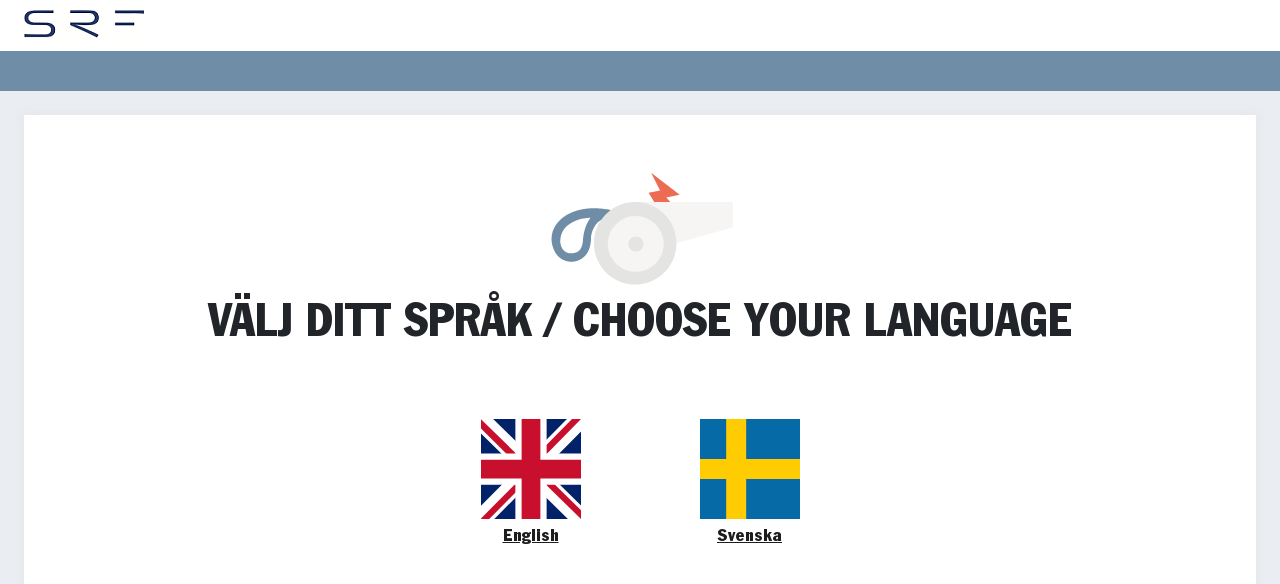

--- FILE ---
content_type: text/html; charset=utf-8
request_url: https://whistle.qnister.com/srf
body_size: 4019
content:

<!DOCTYPE html>
<html lang="en">
<head>
    <meta charset="utf-8" />
    <meta name="viewport" content="width=device-width, initial-scale=1.0" />
    <title>Qnister Visselbl&#xE5;sning</title>
    <base href="/" />
    <script src="_content/Telerik.UI.for.Blazor/js/telerik-blazor.js?9.0.0"></script>
    <link rel="stylesheet" href="/css/bootstrap-icons.css">
    <link rel="stylesheet" href="/css/whistle-pink.css" />
    <link href="css/site.css" rel="stylesheet" />
    <link href="css/flags.css" rel="stylesheet" />
    <link href="css/fontawesome.css" rel="stylesheet" />
    <link rel="apple-touch-icon" sizes="180x180" href="/apple-touch-icon.png">
    <link rel="icon" type="image/png" sizes="32x32" href="/favicon-32x32.png">
    <link rel="icon" type="image/png" sizes="16x16" href="/favicon-16x16.png">
    <link rel="manifest" href="/site.webmanifest">
    <link rel="mask-icon" href="/safari-pinned-tab.svg" color="#5bbad5">
    <meta name="msapplication-TileColor" content="#da532c">
    <meta name="theme-color" content="#ffffff">
</head>
<body>
    <app>
        <!--Blazor:{"type":"server","prerenderId":"8b0d8dc8917a40fb83d1b8e6b10cdac0","key":{"locationHash":"A45055231FB23811AA81908928229F28AFA555DE57FB676059190A25AF1DFEE2:0","formattedComponentKey":""},"sequence":0,"descriptor":"CfDJ8Ora/BzO4ZlAmMb9SdKJWFFqpDcI\u002Brg9\u002B4EneVuCaIW5iYSASncIzo1vnZC52A9g0Kr/XaGvgRHyVBqNeaKsP5NMm8BLJYhCXU96iCchTv90U0bCno8kSifHN9hXreqPq05uNALXsY50bvbWIZNjIHGJ0r7oD1ZaL44dcr/eVXhdns4Ht/ktux2RGTuciA9RVZZhJtYOEkctbu2nznMTjurQx6j7c0NucSizEwnJ7bRSUsUd9f\u002BUQjMU4UACpWsQvfmAHR2YxIlz\u002B4q1IzH08SVVG01GOMSW0RT7wuQFHYwezIf4l/gwaaZ/3U6KAw9LU3jA90MaFcIX34kmDwybfgNf9gRDZDhT3jGW\u002BK5kvuKvVC6izouWerA4R//TkKZk4FyrpypVL0cIwisDQTwxUu8rSNFsILiV9\u002BzOtTxDn3pj3use8Am/XcMMnrqb7sV9\u002BDBCT/fPW1GjUQI865Yb\u002BcEtCw7aXxuiapNcXXTyju5qPf\u002BahoG62RMncKSve0em\u002BRDz\u002BDeJhna/Jbi4oLlfDtiB2sMGisXfy63w8ZQvYOB93v33Pcz\u002BKhMswEiDftRNDA=="}-->

    <style>
        body {
            background-color: #6f8da625;
        }
        .QW-nav {
            background-color: #6f8da6;
        }
        a:hover {
            color: #6f8da6;
        }
        .QW-question-icon, .QW-close-icon {
            color: #6f8da6;
        }
        .QW-question-icon:hover, .QW-close-icon:hover {
            color: #6f8da625;
        }
        .QW-language-page .btn-primary {
            background-color: #6f8da6;
            border-color: transparent;
        }
        .QW-language-page select:focus, .QW-language-page .btn-primary:focus{
            box-shadow: 0 0 0 0.25rem #6f8da625;
        }
        .QW-language-page .btn-primary:hover {
            background-color: #6f8da675;
            border-color: transparent;
        }
        .QW-start-options__option.btn-primary:hover {
            background-color: #6f8da675;
            border-color: transparent;
        }
        .QW-start-options__option.btn-primary {
            background-color: #6f8da6;
            border-color: transparent;
        }
        .QW-start-options__option.btn-primary:hover {
            background-color: #6f8da675;
            border-color: transparent;
        }
        .QW-start-options__image .st1, .QW-language-page .st1 {
            fill: #6f8da6;
        }
        #QW-start-accordion .accordion-button:not(.collapsed) {
            color: #6f8da6;
            background-color: #f7f7f7;
        }
        #QW-start-accordion .accordion-button:focus {
            box-shadow: 0 0 0 0.25rem #6f8da625;
        }
        .container .QW-question-icon, .container .QW-close-icon {
            color: #6f8da6;
        }
        .container .QW-question-icon:hover, .container .QW-close-icon:hover {
            color: #6f8da675;
        }
        .QW-report-form .form-control:focus {
            border-color: #6f8da625;
            box-shadow: 0 0 0 0.25rem #6f8da625;
        }
        .QW-report-form .form-check-input:focus {
            box-shadow: 0 0 0 0.25rem #6f8da625;
        }
        .QW-report-form .form-check-input:checked {
            background-color: #6f8da6;
            border-color: #6f8da6;
        }
        .QW-report-form .btn-check:focus + .btn-primary, .btn-primary:focus {
            box-shadow: 0 0 0 0.25rem #6f8da625;
        }
        .QW-report-form .btn-primary{
            background-color: #6f8da6;
            border-color: transparent;
        }
        .QW-report-form .btn-primary:hover{
            background-color: #6f8da675;
            border-color: transparent;
        }
        .QW-follow-up__login-form .form-control:focus {
            border-color: #6f8da625;
            box-shadow: 0 0 0 0.25rem #6f8da625;
        }
        .QW-follow-up__login-form .btn-primary {
            background-color: #6f8da6;
            border-color: transparent;
        }
        .QW-follow-up__login-form .btn-primary:hover {
            background-color: #6f8da675;
            border-color: transparent;
        }
        .QW-follow-up-view .btn-primary {
            background-color: #6f8da6;
            border-color: transparent;
        }
        .QW-follow-up-view .btn-primary:hover {
            background-color: #6f8da675;
            border-color: transparent;
        }
        .QW-follow-up-view .btn-primary:disabled,
        .QW-follow-up-view .btn-primary.disabled {
            background-color: #6f8da675;
        }
        .QW-nav__language-picker__language:hover{
            background-color: #6f8da6;
        }
        
        .container a {
            color: #6f8da6;
        }


            </style>


<div class="QW-header-container"><header class="mb-4"><div class="QW-header-top"><div class="row mx-0 gx-5"><div class="col-3"><a class="navbar-brand" href="srf/sv-SE"><img class="QW-nav-public__logotype" src="https://objects.dc-sto1.glesys.net/royal-bread/Files/Customers/712/Settings/0/Logotype/SRF.png" alt="Logotyp" /></a></div></div></div>
    <nav class="navbar navbar-expand-lg QW-nav"><div class="row mx-0 gx-5"><div class="col-lg-12"></div></div></nav></header></div>

<main class="main">
    <div class="content"><div class="row gx-5 mx-0"><div class="col-12"><div class="QW-card QW-language-page"><div class="row"><div class="col-md-12 QW-language-page__section">

                            <?xml version="1.0" encoding="utf-8" ?>
                            
                            <svg class="QW-language-page__whistle" version="1.1" id="Lager_1" xmlns="http://www.w3.org/2000/svg" xmlns:xlink="http://www.w3.org/1999/xlink" x="0px" y="0px" viewBox="0 0 1081 717.93" style="enable-background:new 0 0 1081 717.93;" xml:space="preserve"><style type="text/css">
                                .st0 {
                                    fill: #ED6A53;
                                }

                                .st1 {
                                    fill: #448485;
                                }

                                .st2 {
                                    fill: #F6F5F3;
                                }

                                .st3 {
                                    fill: #E4E4E2;
                                }

                                .st4 {
                                    clip-path: url(#SVGID_2_);
                                }
        </style>
                            <g><polygon class="st0" points="600.68,52.52 648.82,147.96 587.24,160.66 648.12,262.22 733.69,244.27 682.78,185.71 754.92,170.83"></polygon><g><path class="st1" d="M89.91,328.59c25.3-34.28,65.14-59.69,115.21-73.5c46.43-12.8,99.66-14.68,154.99-5.57
                   c7.13,0.69,14.37,2.08,21.66,4.17l-13.26,53.45c-5.05-1.06-10.08-2.02-15.09-2.87c-12.43-0.86-23.75,2.59-34.32,10.42
                   c-27.2,20.14-42.77,63.46-43.13,85.71c-0.63,38.28-7.31,92.42-57.82,120.4c-48.48,26.85-109.76,9.26-136.61-39.22
                   C53.05,430.16,56.1,374.39,89.91,328.59z M220.45,302.01c-37.51,10.34-72.41,30.52-90.05,54.42
                   c-20.79,28.16-28.63,71.03-11.32,103.49c5.92,11.11,18.64,22.07,33.32,26.12c14.68,4.05,31.31,1.19,43.16-3.03
                   c23.23-8.27,35.78-32.56,37-73.52c0.06-1.95,4.01-28.43,4.3-29.69c6.31-26.7,13.67-53.21,36.71-84.93
                   C260.85,296.42,232.13,298.79,220.45,302.01z"></path>
                            <polygon class="st2" points="514.67,433.03 737.58,433.03 1043.58,347.41 1043.58,210.84 514.67,210.84 		"></polygon>
                            <path class="st3" d="M514.67,656.68c122.92,0,222.92-100,222.92-222.91c0-122.92-100-222.92-222.92-222.92
                   s-222.91,100-222.91,222.92C291.75,556.67,391.75,656.68,514.67,656.68z"></path>
                            <path class="st2" d="M517.48,587.89c83.34,0,151.14-67.8,151.14-151.14c0-83.34-67.8-151.14-151.14-151.14
                   s-151.14,67.8-151.14,151.14C366.35,520.09,434.15,587.89,517.48,587.89z"></path></g>
                            <g><defs><path id="SVGID_1_" d="M478.44,437.52c0,22.08,17.9,39.98,39.98,39.98c22.09,0,39.99-17.9,39.99-39.98
                    c0-22.09-17.9-39.99-39.99-39.99C496.34,397.53,478.44,415.44,478.44,437.52"></path></defs>
                            <use xlink:href="#SVGID_1_" style="overflow:visible;fill:#E4E4E2;"></use>
                            <clipPath id="SVGID_2_"><use xlink:href="#SVGID_1_" style="overflow:visible;"></use></clipPath>
                            <g class="st4"><defs><rect id="SVGID_3_" x="476.31" y="395.26" width="84.23" height="84.53"></rect></defs>
                            <use xlink:href="#SVGID_3_" style="overflow:visible;fill:#E4E4E2;"></use>
                            <clipPath id="SVGID_4_"><use xlink:href="#SVGID_3_" style="overflow:visible;"></use></clipPath></g></g></g></svg></div></div><div class="row"><div class="col-md-12 QW-language-page__section"><h1>Välj ditt språk / Choose your language</h1></div></div>
                        <div class="row"><div class="QW-language-page__flags-container"><div class="QW-language-page__flag-container"><a href="#" __internal_preventDefault_onclick class="QW-language-page__inner-flag-container"><span class="QW-language-page__name my-1">English</span>
                                                <div class="QW-language-page__flag fib fi-gb fis"></div></a></div><div class="QW-language-page__flag-container"><a href="#" __internal_preventDefault_onclick class="QW-language-page__inner-flag-container"><span class="QW-language-page__name my-1">Svenska</span>
                                                <div class="QW-language-page__flag fib fi-se fis"></div></a></div></div></div></div></div></div></div></main>





<!--Blazor:{"prerenderId":"8b0d8dc8917a40fb83d1b8e6b10cdac0"}-->
    </app>
    <script src="/scripts/jquery.min.js"></script>
    <script src="_framework/blazor.server.js"></script>
    <script src="/scripts/bootstrap.bundle.min.js"></script>
    <script type="module" src="scripts/site.js"></script>
    <script src="scripts/fontawesome.js"></script>
</body>
</html>


--- FILE ---
content_type: text/css
request_url: https://whistle.qnister.com/css/flags.css
body_size: 9197
content:
@charset "UTF-8";
.fib, .fi {
  background-size: contain;
  background-position: 50%;
  background-repeat: no-repeat;
}

.fi {
  position: relative;
  display: inline-block;
  width: 1.333333em;
  line-height: 1em;
}
.fi:before {
  content: " ";
}
.fi.fis {
  width: 1em;
}

.fi-ad {
  background-image: url(../../assets/images/flags/4x3/ad.svg);
}
.fi-ad.fis {
  background-image: url(../../assets/images/flags/1x1/ad.svg);
}

.fi-ae {
  background-image: url(../../assets/images/flags/4x3/ae.svg);
}
.fi-ae.fis {
  background-image: url(../../assets/images/flags/1x1/ae.svg);
}

.fi-af {
  background-image: url(../../assets/images/flags/4x3/af.svg);
}
.fi-af.fis {
  background-image: url(../../assets/images/flags/1x1/af.svg);
}

.fi-ag {
  background-image: url(../../assets/images/flags/4x3/ag.svg);
}
.fi-ag.fis {
  background-image: url(../../assets/images/flags/1x1/ag.svg);
}

.fi-ai {
  background-image: url(../../assets/images/flags/4x3/ai.svg);
}
.fi-ai.fis {
  background-image: url(../../assets/images/flags/1x1/ai.svg);
}

.fi-al {
  background-image: url(../../assets/images/flags/4x3/al.svg);
}
.fi-al.fis {
  background-image: url(../../assets/images/flags/1x1/al.svg);
}

.fi-am {
  background-image: url(../../assets/images/flags/4x3/am.svg);
}
.fi-am.fis {
  background-image: url(../../assets/images/flags/1x1/am.svg);
}

.fi-ao {
  background-image: url(../../assets/images/flags/4x3/ao.svg);
}
.fi-ao.fis {
  background-image: url(../../assets/images/flags/1x1/ao.svg);
}

.fi-aq {
  background-image: url(../../assets/images/flags/4x3/aq.svg);
}
.fi-aq.fis {
  background-image: url(../../assets/images/flags/1x1/aq.svg);
}

.fi-ar {
  background-image: url(../../assets/images/flags/4x3/ar.svg);
}
.fi-ar.fis {
  background-image: url(../../assets/images/flags/1x1/ar.svg);
}

.fi-as {
  background-image: url(../../assets/images/flags/4x3/as.svg);
}
.fi-as.fis {
  background-image: url(../../assets/images/flags/1x1/as.svg);
}

.fi-at {
  background-image: url(../../assets/images/flags/4x3/at.svg);
}
.fi-at.fis {
  background-image: url(../../assets/images/flags/1x1/at.svg);
}

.fi-au {
  background-image: url(../../assets/images/flags/4x3/au.svg);
}
.fi-au.fis {
  background-image: url(../../assets/images/flags/1x1/au.svg);
}

.fi-aw {
  background-image: url(../../assets/images/flags/4x3/aw.svg);
}
.fi-aw.fis {
  background-image: url(../../assets/images/flags/1x1/aw.svg);
}

.fi-ax {
  background-image: url(../../assets/images/flags/4x3/ax.svg);
}
.fi-ax.fis {
  background-image: url(../../assets/images/flags/1x1/ax.svg);
}

.fi-az {
  background-image: url(../../assets/images/flags/4x3/az.svg);
}
.fi-az.fis {
  background-image: url(../../assets/images/flags/1x1/az.svg);
}

.fi-ba {
  background-image: url(../../assets/images/flags/4x3/ba.svg);
}
.fi-ba.fis {
  background-image: url(../../assets/images/flags/1x1/ba.svg);
}

.fi-bb {
  background-image: url(../../assets/images/flags/4x3/bb.svg);
}
.fi-bb.fis {
  background-image: url(../../assets/images/flags/1x1/bb.svg);
}

.fi-bd {
  background-image: url(../../assets/images/flags/4x3/bd.svg);
}
.fi-bd.fis {
  background-image: url(../../assets/images/flags/1x1/bd.svg);
}

.fi-be {
  background-image: url(../../assets/images/flags/4x3/be.svg);
}
.fi-be.fis {
  background-image: url(../../assets/images/flags/1x1/be.svg);
}

.fi-bf {
  background-image: url(../../assets/images/flags/4x3/bf.svg);
}
.fi-bf.fis {
  background-image: url(../../assets/images/flags/1x1/bf.svg);
}

.fi-bg {
  background-image: url(../../assets/images/flags/4x3/bg.svg);
}
.fi-bg.fis {
  background-image: url(../../assets/images/flags/1x1/bg.svg);
}

.fi-bh {
  background-image: url(../../assets/images/flags/4x3/bh.svg);
}
.fi-bh.fis {
  background-image: url(../../assets/images/flags/1x1/bh.svg);
}

.fi-bi {
  background-image: url(../../assets/images/flags/4x3/bi.svg);
}
.fi-bi.fis {
  background-image: url(../../assets/images/flags/1x1/bi.svg);
}

.fi-bj {
  background-image: url(../../assets/images/flags/4x3/bj.svg);
}
.fi-bj.fis {
  background-image: url(../../assets/images/flags/1x1/bj.svg);
}

.fi-bl {
  background-image: url(../../assets/images/flags/4x3/bl.svg);
}
.fi-bl.fis {
  background-image: url(../../assets/images/flags/1x1/bl.svg);
}

.fi-bm {
  background-image: url(../../assets/images/flags/4x3/bm.svg);
}
.fi-bm.fis {
  background-image: url(../../assets/images/flags/1x1/bm.svg);
}

.fi-bn {
  background-image: url(../../assets/images/flags/4x3/bn.svg);
}
.fi-bn.fis {
  background-image: url(../../assets/images/flags/1x1/bn.svg);
}

.fi-bo {
  background-image: url(../../assets/images/flags/4x3/bo.svg);
}
.fi-bo.fis {
  background-image: url(../../assets/images/flags/1x1/bo.svg);
}

.fi-bq {
  background-image: url(../../assets/images/flags/4x3/bq.svg);
}
.fi-bq.fis {
  background-image: url(../../assets/images/flags/1x1/bq.svg);
}

.fi-br {
  background-image: url(../../assets/images/flags/4x3/br.svg);
}
.fi-br.fis {
  background-image: url(../../assets/images/flags/1x1/br.svg);
}

.fi-bs {
  background-image: url(../../assets/images/flags/4x3/bs.svg);
}
.fi-bs.fis {
  background-image: url(../../assets/images/flags/1x1/bs.svg);
}

.fi-bt {
  background-image: url(../../assets/images/flags/4x3/bt.svg);
}
.fi-bt.fis {
  background-image: url(../../assets/images/flags/1x1/bt.svg);
}

.fi-bv {
  background-image: url(../../assets/images/flags/4x3/bv.svg);
}
.fi-bv.fis {
  background-image: url(../../assets/images/flags/1x1/bv.svg);
}

.fi-bw {
  background-image: url(../../assets/images/flags/4x3/bw.svg);
}
.fi-bw.fis {
  background-image: url(../../assets/images/flags/1x1/bw.svg);
}

.fi-by {
  background-image: url(../../assets/images/flags/4x3/by.svg);
}
.fi-by.fis {
  background-image: url(../../assets/images/flags/1x1/by.svg);
}

.fi-bz {
  background-image: url(../../assets/images/flags/4x3/bz.svg);
}
.fi-bz.fis {
  background-image: url(../../assets/images/flags/1x1/bz.svg);
}

.fi-ca {
  background-image: url(../../assets/images/flags/4x3/ca.svg);
}
.fi-ca.fis {
  background-image: url(../../assets/images/flags/1x1/ca.svg);
}

.fi-cc {
  background-image: url(../../assets/images/flags/4x3/cc.svg);
}
.fi-cc.fis {
  background-image: url(../../assets/images/flags/1x1/cc.svg);
}

.fi-cd {
  background-image: url(../../assets/images/flags/4x3/cd.svg);
}
.fi-cd.fis {
  background-image: url(../../assets/images/flags/1x1/cd.svg);
}

.fi-cf {
  background-image: url(../../assets/images/flags/4x3/cf.svg);
}
.fi-cf.fis {
  background-image: url(../../assets/images/flags/1x1/cf.svg);
}

.fi-cg {
  background-image: url(../../assets/images/flags/4x3/cg.svg);
}
.fi-cg.fis {
  background-image: url(../../assets/images/flags/1x1/cg.svg);
}

.fi-ch {
  background-image: url(../../assets/images/flags/4x3/ch.svg);
}
.fi-ch.fis {
  background-image: url(../../assets/images/flags/1x1/ch.svg);
}

.fi-ci {
  background-image: url(../../assets/images/flags/4x3/ci.svg);
}
.fi-ci.fis {
  background-image: url(../../assets/images/flags/1x1/ci.svg);
}

.fi-ck {
  background-image: url(../../assets/images/flags/4x3/ck.svg);
}
.fi-ck.fis {
  background-image: url(../../assets/images/flags/1x1/ck.svg);
}

.fi-cl {
  background-image: url(../../assets/images/flags/4x3/cl.svg);
}
.fi-cl.fis {
  background-image: url(../../assets/images/flags/1x1/cl.svg);
}

.fi-cm {
  background-image: url(../../assets/images/flags/4x3/cm.svg);
}
.fi-cm.fis {
  background-image: url(../../assets/images/flags/1x1/cm.svg);
}

.fi-cn {
  background-image: url(../../assets/images/flags/4x3/cn.svg);
}
.fi-cn.fis {
  background-image: url(../../assets/images/flags/1x1/cn.svg);
}

.fi-co {
  background-image: url(../../assets/images/flags/4x3/co.svg);
}
.fi-co.fis {
  background-image: url(../../assets/images/flags/1x1/co.svg);
}

.fi-cr {
  background-image: url(../../assets/images/flags/4x3/cr.svg);
}
.fi-cr.fis {
  background-image: url(../../assets/images/flags/1x1/cr.svg);
}

.fi-cu {
  background-image: url(../../assets/images/flags/4x3/cu.svg);
}
.fi-cu.fis {
  background-image: url(../../assets/images/flags/1x1/cu.svg);
}

.fi-cv {
  background-image: url(../../assets/images/flags/4x3/cv.svg);
}
.fi-cv.fis {
  background-image: url(../../assets/images/flags/1x1/cv.svg);
}

.fi-cw {
  background-image: url(../../assets/images/flags/4x3/cw.svg);
}
.fi-cw.fis {
  background-image: url(../../assets/images/flags/1x1/cw.svg);
}

.fi-cx {
  background-image: url(../../assets/images/flags/4x3/cx.svg);
}
.fi-cx.fis {
  background-image: url(../../assets/images/flags/1x1/cx.svg);
}

.fi-cy {
  background-image: url(../../assets/images/flags/4x3/cy.svg);
}
.fi-cy.fis {
  background-image: url(../../assets/images/flags/1x1/cy.svg);
}

.fi-cz {
  background-image: url(../../assets/images/flags/4x3/cz.svg);
}
.fi-cz.fis {
  background-image: url(../../assets/images/flags/1x1/cz.svg);
}

.fi-de {
  background-image: url(../../assets/images/flags/4x3/de.svg);
}
.fi-de.fis {
  background-image: url(../../assets/images/flags/1x1/de.svg);
}

.fi-dj {
  background-image: url(../../assets/images/flags/4x3/dj.svg);
}
.fi-dj.fis {
  background-image: url(../../assets/images/flags/1x1/dj.svg);
}

.fi-dk {
  background-image: url(../../assets/images/flags/4x3/dk.svg);
}
.fi-dk.fis {
  background-image: url(../../assets/images/flags/1x1/dk.svg);
}

.fi-dm {
  background-image: url(../../assets/images/flags/4x3/dm.svg);
}
.fi-dm.fis {
  background-image: url(../../assets/images/flags/1x1/dm.svg);
}

.fi-do {
  background-image: url(../../assets/images/flags/4x3/do.svg);
}
.fi-do.fis {
  background-image: url(../../assets/images/flags/1x1/do.svg);
}

.fi-dz {
  background-image: url(../../assets/images/flags/4x3/dz.svg);
}
.fi-dz.fis {
  background-image: url(../../assets/images/flags/1x1/dz.svg);
}

.fi-ec {
  background-image: url(../../assets/images/flags/4x3/ec.svg);
}
.fi-ec.fis {
  background-image: url(../../assets/images/flags/1x1/ec.svg);
}

.fi-ee {
  background-image: url(../../assets/images/flags/4x3/ee.svg);
}
.fi-ee.fis {
  background-image: url(../../assets/images/flags/1x1/ee.svg);
}

.fi-eg {
  background-image: url(../../assets/images/flags/4x3/eg.svg);
}
.fi-eg.fis {
  background-image: url(../../assets/images/flags/1x1/eg.svg);
}

.fi-eh {
  background-image: url(../../assets/images/flags/4x3/eh.svg);
}
.fi-eh.fis {
  background-image: url(../../assets/images/flags/1x1/eh.svg);
}

.fi-er {
  background-image: url(../../assets/images/flags/4x3/er.svg);
}
.fi-er.fis {
  background-image: url(../../assets/images/flags/1x1/er.svg);
}

.fi-es {
  background-image: url(../../assets/images/flags/4x3/es.svg);
}
.fi-es.fis {
  background-image: url(../../assets/images/flags/1x1/es.svg);
}

.fi-et {
  background-image: url(../../assets/images/flags/4x3/et.svg);
}
.fi-et.fis {
  background-image: url(../../assets/images/flags/1x1/et.svg);
}

.fi-fi {
  background-image: url(../../assets/images/flags/4x3/fi.svg);
}
.fi-fi.fis {
  background-image: url(../../assets/images/flags/1x1/fi.svg);
}

.fi-fj {
  background-image: url(../../assets/images/flags/4x3/fj.svg);
}
.fi-fj.fis {
  background-image: url(../../assets/images/flags/1x1/fj.svg);
}

.fi-fk {
  background-image: url(../../assets/images/flags/4x3/fk.svg);
}
.fi-fk.fis {
  background-image: url(../../assets/images/flags/1x1/fk.svg);
}

.fi-fm {
  background-image: url(../../assets/images/flags/4x3/fm.svg);
}
.fi-fm.fis {
  background-image: url(../../assets/images/flags/1x1/fm.svg);
}

.fi-fo {
  background-image: url(../../assets/images/flags/4x3/fo.svg);
}
.fi-fo.fis {
  background-image: url(../../assets/images/flags/1x1/fo.svg);
}

.fi-fr {
  background-image: url(../../assets/images/flags/4x3/fr.svg);
}
.fi-fr.fis {
  background-image: url(../../assets/images/flags/1x1/fr.svg);
}

.fi-ga {
  background-image: url(../../assets/images/flags/4x3/ga.svg);
}
.fi-ga.fis {
  background-image: url(../../assets/images/flags/1x1/ga.svg);
}

.fi-gb {
  background-image: url(../../assets/images/flags/4x3/gb.svg);
}
.fi-gb.fis {
  background-image: url(../../assets/images/flags/1x1/gb.svg);
}

.fi-gd {
  background-image: url(../../assets/images/flags/4x3/gd.svg);
}
.fi-gd.fis {
  background-image: url(../../assets/images/flags/1x1/gd.svg);
}

.fi-ge {
  background-image: url(../../assets/images/flags/4x3/ge.svg);
}
.fi-ge.fis {
  background-image: url(../../assets/images/flags/1x1/ge.svg);
}

.fi-gf {
  background-image: url(../../assets/images/flags/4x3/gf.svg);
}
.fi-gf.fis {
  background-image: url(../../assets/images/flags/1x1/gf.svg);
}

.fi-gg {
  background-image: url(../../assets/images/flags/4x3/gg.svg);
}
.fi-gg.fis {
  background-image: url(../../assets/images/flags/1x1/gg.svg);
}

.fi-gh {
  background-image: url(../../assets/images/flags/4x3/gh.svg);
}
.fi-gh.fis {
  background-image: url(../../assets/images/flags/1x1/gh.svg);
}

.fi-gi {
  background-image: url(../../assets/images/flags/4x3/gi.svg);
}
.fi-gi.fis {
  background-image: url(../../assets/images/flags/1x1/gi.svg);
}

.fi-gl {
  background-image: url(../../assets/images/flags/4x3/gl.svg);
}
.fi-gl.fis {
  background-image: url(../../assets/images/flags/1x1/gl.svg);
}

.fi-gm {
  background-image: url(../../assets/images/flags/4x3/gm.svg);
}
.fi-gm.fis {
  background-image: url(../../assets/images/flags/1x1/gm.svg);
}

.fi-gn {
  background-image: url(../../assets/images/flags/4x3/gn.svg);
}
.fi-gn.fis {
  background-image: url(../../assets/images/flags/1x1/gn.svg);
}

.fi-gp {
  background-image: url(../../assets/images/flags/4x3/gp.svg);
}
.fi-gp.fis {
  background-image: url(../../assets/images/flags/1x1/gp.svg);
}

.fi-gq {
  background-image: url(../../assets/images/flags/4x3/gq.svg);
}
.fi-gq.fis {
  background-image: url(../../assets/images/flags/1x1/gq.svg);
}

.fi-gr {
  background-image: url(../../assets/images/flags/4x3/gr.svg);
}
.fi-gr.fis {
  background-image: url(../../assets/images/flags/1x1/gr.svg);
}

.fi-gs {
  background-image: url(../../assets/images/flags/4x3/gs.svg);
}
.fi-gs.fis {
  background-image: url(../../assets/images/flags/1x1/gs.svg);
}

.fi-gt {
  background-image: url(../../assets/images/flags/4x3/gt.svg);
}
.fi-gt.fis {
  background-image: url(../../assets/images/flags/1x1/gt.svg);
}

.fi-gu {
  background-image: url(../../assets/images/flags/4x3/gu.svg);
}
.fi-gu.fis {
  background-image: url(../../assets/images/flags/1x1/gu.svg);
}

.fi-gw {
  background-image: url(../../assets/images/flags/4x3/gw.svg);
}
.fi-gw.fis {
  background-image: url(../../assets/images/flags/1x1/gw.svg);
}

.fi-gy {
  background-image: url(../../assets/images/flags/4x3/gy.svg);
}
.fi-gy.fis {
  background-image: url(../../assets/images/flags/1x1/gy.svg);
}

.fi-hk {
  background-image: url(../../assets/images/flags/4x3/hk.svg);
}
.fi-hk.fis {
  background-image: url(../../assets/images/flags/1x1/hk.svg);
}

.fi-hm {
  background-image: url(../../assets/images/flags/4x3/hm.svg);
}
.fi-hm.fis {
  background-image: url(../../assets/images/flags/1x1/hm.svg);
}

.fi-hn {
  background-image: url(../../assets/images/flags/4x3/hn.svg);
}
.fi-hn.fis {
  background-image: url(../../assets/images/flags/1x1/hn.svg);
}

.fi-hr {
  background-image: url(../../assets/images/flags/4x3/hr.svg);
}
.fi-hr.fis {
  background-image: url(../../assets/images/flags/1x1/hr.svg);
}

.fi-ht {
  background-image: url(../../assets/images/flags/4x3/ht.svg);
}
.fi-ht.fis {
  background-image: url(../../assets/images/flags/1x1/ht.svg);
}

.fi-hu {
  background-image: url(../../assets/images/flags/4x3/hu.svg);
}
.fi-hu.fis {
  background-image: url(../../assets/images/flags/1x1/hu.svg);
}

.fi-id {
  background-image: url(../../assets/images/flags/4x3/id.svg);
}
.fi-id.fis {
  background-image: url(../../assets/images/flags/1x1/id.svg);
}

.fi-ie {
  background-image: url(../../assets/images/flags/4x3/ie.svg);
}
.fi-ie.fis {
  background-image: url(../../assets/images/flags/1x1/ie.svg);
}

.fi-il {
  background-image: url(../../assets/images/flags/4x3/il.svg);
}
.fi-il.fis {
  background-image: url(../../assets/images/flags/1x1/il.svg);
}

.fi-im {
  background-image: url(../../assets/images/flags/4x3/im.svg);
}
.fi-im.fis {
  background-image: url(../../assets/images/flags/1x1/im.svg);
}

.fi-in {
  background-image: url(../../assets/images/flags/4x3/in.svg);
}
.fi-in.fis {
  background-image: url(../../assets/images/flags/1x1/in.svg);
}

.fi-io {
  background-image: url(../../assets/images/flags/4x3/io.svg);
}
.fi-io.fis {
  background-image: url(../../assets/images/flags/1x1/io.svg);
}

.fi-iq {
  background-image: url(../../assets/images/flags/4x3/iq.svg);
}
.fi-iq.fis {
  background-image: url(../../assets/images/flags/1x1/iq.svg);
}

.fi-ir {
  background-image: url(../../assets/images/flags/4x3/ir.svg);
}
.fi-ir.fis {
  background-image: url(../../assets/images/flags/1x1/ir.svg);
}

.fi-is {
  background-image: url(../../assets/images/flags/4x3/is.svg);
}
.fi-is.fis {
  background-image: url(../../assets/images/flags/1x1/is.svg);
}

.fi-it {
  background-image: url(../../assets/images/flags/4x3/it.svg);
}
.fi-it.fis {
  background-image: url(../../assets/images/flags/1x1/it.svg);
}

.fi-je {
  background-image: url(../../assets/images/flags/4x3/je.svg);
}
.fi-je.fis {
  background-image: url(../../assets/images/flags/1x1/je.svg);
}

.fi-jm {
  background-image: url(../../assets/images/flags/4x3/jm.svg);
}
.fi-jm.fis {
  background-image: url(../../assets/images/flags/1x1/jm.svg);
}

.fi-jo {
  background-image: url(../../assets/images/flags/4x3/jo.svg);
}
.fi-jo.fis {
  background-image: url(../../assets/images/flags/1x1/jo.svg);
}

.fi-jp {
  background-image: url(../../assets/images/flags/4x3/jp.svg);
}
.fi-jp.fis {
  background-image: url(../../assets/images/flags/1x1/jp.svg);
}

.fi-ke {
  background-image: url(../../assets/images/flags/4x3/ke.svg);
}
.fi-ke.fis {
  background-image: url(../../assets/images/flags/1x1/ke.svg);
}

.fi-kg {
  background-image: url(../../assets/images/flags/4x3/kg.svg);
}
.fi-kg.fis {
  background-image: url(../../assets/images/flags/1x1/kg.svg);
}

.fi-kh {
  background-image: url(../../assets/images/flags/4x3/kh.svg);
}
.fi-kh.fis {
  background-image: url(../../assets/images/flags/1x1/kh.svg);
}

.fi-ki {
  background-image: url(../../assets/images/flags/4x3/ki.svg);
}
.fi-ki.fis {
  background-image: url(../../assets/images/flags/1x1/ki.svg);
}

.fi-km {
  background-image: url(../../assets/images/flags/4x3/km.svg);
}
.fi-km.fis {
  background-image: url(../../assets/images/flags/1x1/km.svg);
}

.fi-kn {
  background-image: url(../../assets/images/flags/4x3/kn.svg);
}
.fi-kn.fis {
  background-image: url(../../assets/images/flags/1x1/kn.svg);
}

.fi-kp {
  background-image: url(../../assets/images/flags/4x3/kp.svg);
}
.fi-kp.fis {
  background-image: url(../../assets/images/flags/1x1/kp.svg);
}

.fi-kr {
  background-image: url(../../assets/images/flags/4x3/kr.svg);
}
.fi-kr.fis {
  background-image: url(../../assets/images/flags/1x1/kr.svg);
}

.fi-kw {
  background-image: url(../../assets/images/flags/4x3/kw.svg);
}
.fi-kw.fis {
  background-image: url(../../assets/images/flags/1x1/kw.svg);
}

.fi-ky {
  background-image: url(../../assets/images/flags/4x3/ky.svg);
}
.fi-ky.fis {
  background-image: url(../../assets/images/flags/1x1/ky.svg);
}

.fi-kz {
  background-image: url(../../assets/images/flags/4x3/kz.svg);
}
.fi-kz.fis {
  background-image: url(../../assets/images/flags/1x1/kz.svg);
}

.fi-la {
  background-image: url(../../assets/images/flags/4x3/la.svg);
}
.fi-la.fis {
  background-image: url(../../assets/images/flags/1x1/la.svg);
}

.fi-lb {
  background-image: url(../../assets/images/flags/4x3/lb.svg);
}
.fi-lb.fis {
  background-image: url(../../assets/images/flags/1x1/lb.svg);
}

.fi-lc {
  background-image: url(../../assets/images/flags/4x3/lc.svg);
}
.fi-lc.fis {
  background-image: url(../../assets/images/flags/1x1/lc.svg);
}

.fi-li {
  background-image: url(../../assets/images/flags/4x3/li.svg);
}
.fi-li.fis {
  background-image: url(../../assets/images/flags/1x1/li.svg);
}

.fi-lk {
  background-image: url(../../assets/images/flags/4x3/lk.svg);
}
.fi-lk.fis {
  background-image: url(../../assets/images/flags/1x1/lk.svg);
}

.fi-lr {
  background-image: url(../../assets/images/flags/4x3/lr.svg);
}
.fi-lr.fis {
  background-image: url(../../assets/images/flags/1x1/lr.svg);
}

.fi-ls {
  background-image: url(../../assets/images/flags/4x3/ls.svg);
}
.fi-ls.fis {
  background-image: url(../../assets/images/flags/1x1/ls.svg);
}

.fi-lt {
  background-image: url(../../assets/images/flags/4x3/lt.svg);
}
.fi-lt.fis {
  background-image: url(../../assets/images/flags/1x1/lt.svg);
}

.fi-lu {
  background-image: url(../../assets/images/flags/4x3/lu.svg);
}
.fi-lu.fis {
  background-image: url(../../assets/images/flags/1x1/lu.svg);
}

.fi-lv {
  background-image: url(../../assets/images/flags/4x3/lv.svg);
}
.fi-lv.fis {
  background-image: url(../../assets/images/flags/1x1/lv.svg);
}

.fi-ly {
  background-image: url(../../assets/images/flags/4x3/ly.svg);
}
.fi-ly.fis {
  background-image: url(../../assets/images/flags/1x1/ly.svg);
}

.fi-ma {
  background-image: url(../../assets/images/flags/4x3/ma.svg);
}
.fi-ma.fis {
  background-image: url(../../assets/images/flags/1x1/ma.svg);
}

.fi-mc {
  background-image: url(../../assets/images/flags/4x3/mc.svg);
}
.fi-mc.fis {
  background-image: url(../../assets/images/flags/1x1/mc.svg);
}

.fi-md {
  background-image: url(../../assets/images/flags/4x3/md.svg);
}
.fi-md.fis {
  background-image: url(../../assets/images/flags/1x1/md.svg);
}

.fi-me {
  background-image: url(../../assets/images/flags/4x3/me.svg);
}
.fi-me.fis {
  background-image: url(../../assets/images/flags/1x1/me.svg);
}

.fi-mf {
  background-image: url(../../assets/images/flags/4x3/mf.svg);
}
.fi-mf.fis {
  background-image: url(../../assets/images/flags/1x1/mf.svg);
}

.fi-mg {
  background-image: url(../../assets/images/flags/4x3/mg.svg);
}
.fi-mg.fis {
  background-image: url(../../assets/images/flags/1x1/mg.svg);
}

.fi-mh {
  background-image: url(../../assets/images/flags/4x3/mh.svg);
}
.fi-mh.fis {
  background-image: url(../../assets/images/flags/1x1/mh.svg);
}

.fi-mk {
  background-image: url(../../assets/images/flags/4x3/mk.svg);
}
.fi-mk.fis {
  background-image: url(../../assets/images/flags/1x1/mk.svg);
}

.fi-ml {
  background-image: url(../../assets/images/flags/4x3/ml.svg);
}
.fi-ml.fis {
  background-image: url(../../assets/images/flags/1x1/ml.svg);
}

.fi-mm {
  background-image: url(../../assets/images/flags/4x3/mm.svg);
}
.fi-mm.fis {
  background-image: url(../../assets/images/flags/1x1/mm.svg);
}

.fi-mn {
  background-image: url(../../assets/images/flags/4x3/mn.svg);
}
.fi-mn.fis {
  background-image: url(../../assets/images/flags/1x1/mn.svg);
}

.fi-mo {
  background-image: url(../../assets/images/flags/4x3/mo.svg);
}
.fi-mo.fis {
  background-image: url(../../assets/images/flags/1x1/mo.svg);
}

.fi-mp {
  background-image: url(../../assets/images/flags/4x3/mp.svg);
}
.fi-mp.fis {
  background-image: url(../../assets/images/flags/1x1/mp.svg);
}

.fi-mq {
  background-image: url(../../assets/images/flags/4x3/mq.svg);
}
.fi-mq.fis {
  background-image: url(../../assets/images/flags/1x1/mq.svg);
}

.fi-mr {
  background-image: url(../../assets/images/flags/4x3/mr.svg);
}
.fi-mr.fis {
  background-image: url(../../assets/images/flags/1x1/mr.svg);
}

.fi-ms {
  background-image: url(../../assets/images/flags/4x3/ms.svg);
}
.fi-ms.fis {
  background-image: url(../../assets/images/flags/1x1/ms.svg);
}

.fi-mt {
  background-image: url(../../assets/images/flags/4x3/mt.svg);
}
.fi-mt.fis {
  background-image: url(../../assets/images/flags/1x1/mt.svg);
}

.fi-mu {
  background-image: url(../../assets/images/flags/4x3/mu.svg);
}
.fi-mu.fis {
  background-image: url(../../assets/images/flags/1x1/mu.svg);
}

.fi-mv {
  background-image: url(../../assets/images/flags/4x3/mv.svg);
}
.fi-mv.fis {
  background-image: url(../../assets/images/flags/1x1/mv.svg);
}

.fi-mw {
  background-image: url(../../assets/images/flags/4x3/mw.svg);
}
.fi-mw.fis {
  background-image: url(../../assets/images/flags/1x1/mw.svg);
}

.fi-mx {
  background-image: url(../../assets/images/flags/4x3/mx.svg);
}
.fi-mx.fis {
  background-image: url(../../assets/images/flags/1x1/mx.svg);
}

.fi-my {
  background-image: url(../../assets/images/flags/4x3/my.svg);
}
.fi-my.fis {
  background-image: url(../../assets/images/flags/1x1/my.svg);
}

.fi-mz {
  background-image: url(../../assets/images/flags/4x3/mz.svg);
}
.fi-mz.fis {
  background-image: url(../../assets/images/flags/1x1/mz.svg);
}

.fi-na {
  background-image: url(../../assets/images/flags/4x3/na.svg);
}
.fi-na.fis {
  background-image: url(../../assets/images/flags/1x1/na.svg);
}

.fi-nc {
  background-image: url(../../assets/images/flags/4x3/nc.svg);
}
.fi-nc.fis {
  background-image: url(../../assets/images/flags/1x1/nc.svg);
}

.fi-ne {
  background-image: url(../../assets/images/flags/4x3/ne.svg);
}
.fi-ne.fis {
  background-image: url(../../assets/images/flags/1x1/ne.svg);
}

.fi-nf {
  background-image: url(../../assets/images/flags/4x3/nf.svg);
}
.fi-nf.fis {
  background-image: url(../../assets/images/flags/1x1/nf.svg);
}

.fi-ng {
  background-image: url(../../assets/images/flags/4x3/ng.svg);
}
.fi-ng.fis {
  background-image: url(../../assets/images/flags/1x1/ng.svg);
}

.fi-ni {
  background-image: url(../../assets/images/flags/4x3/ni.svg);
}
.fi-ni.fis {
  background-image: url(../../assets/images/flags/1x1/ni.svg);
}

.fi-nl {
  background-image: url(../../assets/images/flags/4x3/nl.svg);
}
.fi-nl.fis {
  background-image: url(../../assets/images/flags/1x1/nl.svg);
}

.fi-no {
  background-image: url(../../assets/images/flags/4x3/no.svg);
}
.fi-no.fis {
  background-image: url(../../assets/images/flags/1x1/no.svg);
}

.fi-np {
  background-image: url(../../assets/images/flags/4x3/np.svg);
}
.fi-np.fis {
  background-image: url(../../assets/images/flags/1x1/np.svg);
}

.fi-nr {
  background-image: url(../../assets/images/flags/4x3/nr.svg);
}
.fi-nr.fis {
  background-image: url(../../assets/images/flags/1x1/nr.svg);
}

.fi-nu {
  background-image: url(../../assets/images/flags/4x3/nu.svg);
}
.fi-nu.fis {
  background-image: url(../../assets/images/flags/1x1/nu.svg);
}

.fi-nz {
  background-image: url(../../assets/images/flags/4x3/nz.svg);
}
.fi-nz.fis {
  background-image: url(../../assets/images/flags/1x1/nz.svg);
}

.fi-om {
  background-image: url(../../assets/images/flags/4x3/om.svg);
}
.fi-om.fis {
  background-image: url(../../assets/images/flags/1x1/om.svg);
}

.fi-pa {
  background-image: url(../../assets/images/flags/4x3/pa.svg);
}
.fi-pa.fis {
  background-image: url(../../assets/images/flags/1x1/pa.svg);
}

.fi-pe {
  background-image: url(../../assets/images/flags/4x3/pe.svg);
}
.fi-pe.fis {
  background-image: url(../../assets/images/flags/1x1/pe.svg);
}

.fi-pf {
  background-image: url(../../assets/images/flags/4x3/pf.svg);
}
.fi-pf.fis {
  background-image: url(../../assets/images/flags/1x1/pf.svg);
}

.fi-pg {
  background-image: url(../../assets/images/flags/4x3/pg.svg);
}
.fi-pg.fis {
  background-image: url(../../assets/images/flags/1x1/pg.svg);
}

.fi-ph {
  background-image: url(../../assets/images/flags/4x3/ph.svg);
}
.fi-ph.fis {
  background-image: url(../../assets/images/flags/1x1/ph.svg);
}

.fi-pk {
  background-image: url(../../assets/images/flags/4x3/pk.svg);
}
.fi-pk.fis {
  background-image: url(../../assets/images/flags/1x1/pk.svg);
}

.fi-pl {
  background-image: url(../../assets/images/flags/4x3/pl.svg);
}
.fi-pl.fis {
  background-image: url(../../assets/images/flags/1x1/pl.svg);
}

.fi-pm {
  background-image: url(../../assets/images/flags/4x3/pm.svg);
}
.fi-pm.fis {
  background-image: url(../../assets/images/flags/1x1/pm.svg);
}

.fi-pn {
  background-image: url(../../assets/images/flags/4x3/pn.svg);
}
.fi-pn.fis {
  background-image: url(../../assets/images/flags/1x1/pn.svg);
}

.fi-pr {
  background-image: url(../../assets/images/flags/4x3/pr.svg);
}
.fi-pr.fis {
  background-image: url(../../assets/images/flags/1x1/pr.svg);
}

.fi-ps {
  background-image: url(../../assets/images/flags/4x3/ps.svg);
}
.fi-ps.fis {
  background-image: url(../../assets/images/flags/1x1/ps.svg);
}

.fi-pt {
  background-image: url(../../assets/images/flags/4x3/pt.svg);
}
.fi-pt.fis {
  background-image: url(../../assets/images/flags/1x1/pt.svg);
}

.fi-pw {
  background-image: url(../../assets/images/flags/4x3/pw.svg);
}
.fi-pw.fis {
  background-image: url(../../assets/images/flags/1x1/pw.svg);
}

.fi-py {
  background-image: url(../../assets/images/flags/4x3/py.svg);
}
.fi-py.fis {
  background-image: url(../../assets/images/flags/1x1/py.svg);
}

.fi-qa {
  background-image: url(../../assets/images/flags/4x3/qa.svg);
}
.fi-qa.fis {
  background-image: url(../../assets/images/flags/1x1/qa.svg);
}

.fi-re {
  background-image: url(../../assets/images/flags/4x3/re.svg);
}
.fi-re.fis {
  background-image: url(../../assets/images/flags/1x1/re.svg);
}

.fi-ro {
  background-image: url(../../assets/images/flags/4x3/ro.svg);
}
.fi-ro.fis {
  background-image: url(../../assets/images/flags/1x1/ro.svg);
}

.fi-rs {
  background-image: url(../../assets/images/flags/4x3/rs.svg);
}
.fi-rs.fis {
  background-image: url(../../assets/images/flags/1x1/rs.svg);
}

.fi-ru {
  background-image: url(../../assets/images/flags/4x3/ru.svg);
}
.fi-ru.fis {
  background-image: url(../../assets/images/flags/1x1/ru.svg);
}

.fi-rw {
  background-image: url(../../assets/images/flags/4x3/rw.svg);
}
.fi-rw.fis {
  background-image: url(../../assets/images/flags/1x1/rw.svg);
}

.fi-sa {
  background-image: url(../../assets/images/flags/4x3/sa.svg);
}
.fi-sa.fis {
  background-image: url(../../assets/images/flags/1x1/sa.svg);
}

.fi-sb {
  background-image: url(../../assets/images/flags/4x3/sb.svg);
}
.fi-sb.fis {
  background-image: url(../../assets/images/flags/1x1/sb.svg);
}

.fi-sc {
  background-image: url(../../assets/images/flags/4x3/sc.svg);
}
.fi-sc.fis {
  background-image: url(../../assets/images/flags/1x1/sc.svg);
}

.fi-sd {
  background-image: url(../../assets/images/flags/4x3/sd.svg);
}
.fi-sd.fis {
  background-image: url(../../assets/images/flags/1x1/sd.svg);
}

.fi-se {
  background-image: url(../../assets/images/flags/4x3/se.svg);
}
.fi-se.fis {
  background-image: url(../../assets/images/flags/1x1/se.svg);
}

.fi-sg {
  background-image: url(../../assets/images/flags/4x3/sg.svg);
}
.fi-sg.fis {
  background-image: url(../../assets/images/flags/1x1/sg.svg);
}

.fi-sh {
  background-image: url(../../assets/images/flags/4x3/sh.svg);
}
.fi-sh.fis {
  background-image: url(../../assets/images/flags/1x1/sh.svg);
}

.fi-si {
  background-image: url(../../assets/images/flags/4x3/si.svg);
}
.fi-si.fis {
  background-image: url(../../assets/images/flags/1x1/si.svg);
}

.fi-sj {
  background-image: url(../../assets/images/flags/4x3/sj.svg);
}
.fi-sj.fis {
  background-image: url(../../assets/images/flags/1x1/sj.svg);
}

.fi-sk {
  background-image: url(../../assets/images/flags/4x3/sk.svg);
}
.fi-sk.fis {
  background-image: url(../../assets/images/flags/1x1/sk.svg);
}

.fi-sl {
  background-image: url(../../assets/images/flags/4x3/sl.svg);
}
.fi-sl.fis {
  background-image: url(../../assets/images/flags/1x1/sl.svg);
}

.fi-sm {
  background-image: url(../../assets/images/flags/4x3/sm.svg);
}
.fi-sm.fis {
  background-image: url(../../assets/images/flags/1x1/sm.svg);
}

.fi-sn {
  background-image: url(../../assets/images/flags/4x3/sn.svg);
}
.fi-sn.fis {
  background-image: url(../../assets/images/flags/1x1/sn.svg);
}

.fi-so {
  background-image: url(../../assets/images/flags/4x3/so.svg);
}
.fi-so.fis {
  background-image: url(../../assets/images/flags/1x1/so.svg);
}

.fi-sr {
  background-image: url(../../assets/images/flags/4x3/sr.svg);
}
.fi-sr.fis {
  background-image: url(../../assets/images/flags/1x1/sr.svg);
}

.fi-ss {
  background-image: url(../../assets/images/flags/4x3/ss.svg);
}
.fi-ss.fis {
  background-image: url(../../assets/images/flags/1x1/ss.svg);
}

.fi-st {
  background-image: url(../../assets/images/flags/4x3/st.svg);
}
.fi-st.fis {
  background-image: url(../../assets/images/flags/1x1/st.svg);
}

.fi-sv {
  background-image: url(../../assets/images/flags/4x3/sv.svg);
}
.fi-sv.fis {
  background-image: url(../../assets/images/flags/1x1/sv.svg);
}

.fi-sx {
  background-image: url(../../assets/images/flags/4x3/sx.svg);
}
.fi-sx.fis {
  background-image: url(../../assets/images/flags/1x1/sx.svg);
}

.fi-sy {
  background-image: url(../../assets/images/flags/4x3/sy.svg);
}
.fi-sy.fis {
  background-image: url(../../assets/images/flags/1x1/sy.svg);
}

.fi-sz {
  background-image: url(../../assets/images/flags/4x3/sz.svg);
}
.fi-sz.fis {
  background-image: url(../../assets/images/flags/1x1/sz.svg);
}

.fi-tc {
  background-image: url(../../assets/images/flags/4x3/tc.svg);
}
.fi-tc.fis {
  background-image: url(../../assets/images/flags/1x1/tc.svg);
}

.fi-td {
  background-image: url(../../assets/images/flags/4x3/td.svg);
}
.fi-td.fis {
  background-image: url(../../assets/images/flags/1x1/td.svg);
}

.fi-tf {
  background-image: url(../../assets/images/flags/4x3/tf.svg);
}
.fi-tf.fis {
  background-image: url(../../assets/images/flags/1x1/tf.svg);
}

.fi-tg {
  background-image: url(../../assets/images/flags/4x3/tg.svg);
}
.fi-tg.fis {
  background-image: url(../../assets/images/flags/1x1/tg.svg);
}

.fi-th {
  background-image: url(../../assets/images/flags/4x3/th.svg);
}
.fi-th.fis {
  background-image: url(../../assets/images/flags/1x1/th.svg);
}

.fi-tj {
  background-image: url(../../assets/images/flags/4x3/tj.svg);
}
.fi-tj.fis {
  background-image: url(../../assets/images/flags/1x1/tj.svg);
}

.fi-tk {
  background-image: url(../../assets/images/flags/4x3/tk.svg);
}
.fi-tk.fis {
  background-image: url(../../assets/images/flags/1x1/tk.svg);
}

.fi-tl {
  background-image: url(../../assets/images/flags/4x3/tl.svg);
}
.fi-tl.fis {
  background-image: url(../../assets/images/flags/1x1/tl.svg);
}

.fi-tm {
  background-image: url(../../assets/images/flags/4x3/tm.svg);
}
.fi-tm.fis {
  background-image: url(../../assets/images/flags/1x1/tm.svg);
}

.fi-tn {
  background-image: url(../../assets/images/flags/4x3/tn.svg);
}
.fi-tn.fis {
  background-image: url(../../assets/images/flags/1x1/tn.svg);
}

.fi-to {
  background-image: url(../../assets/images/flags/4x3/to.svg);
}
.fi-to.fis {
  background-image: url(../../assets/images/flags/1x1/to.svg);
}

.fi-tr {
  background-image: url(../../assets/images/flags/4x3/tr.svg);
}
.fi-tr.fis {
  background-image: url(../../assets/images/flags/1x1/tr.svg);
}

.fi-tt {
  background-image: url(../../assets/images/flags/4x3/tt.svg);
}
.fi-tt.fis {
  background-image: url(../../assets/images/flags/1x1/tt.svg);
}

.fi-tv {
  background-image: url(../../assets/images/flags/4x3/tv.svg);
}
.fi-tv.fis {
  background-image: url(../../assets/images/flags/1x1/tv.svg);
}

.fi-tw {
  background-image: url(../../assets/images/flags/4x3/tw.svg);
}
.fi-tw.fis {
  background-image: url(../../assets/images/flags/1x1/tw.svg);
}

.fi-tz {
  background-image: url(../../assets/images/flags/4x3/tz.svg);
}
.fi-tz.fis {
  background-image: url(../../assets/images/flags/1x1/tz.svg);
}

.fi-ua {
  background-image: url(../../assets/images/flags/4x3/ua.svg);
}
.fi-ua.fis {
  background-image: url(../../assets/images/flags/1x1/ua.svg);
}

.fi-ug {
  background-image: url(../../assets/images/flags/4x3/ug.svg);
}
.fi-ug.fis {
  background-image: url(../../assets/images/flags/1x1/ug.svg);
}

.fi-um {
  background-image: url(../../assets/images/flags/4x3/um.svg);
}
.fi-um.fis {
  background-image: url(../../assets/images/flags/1x1/um.svg);
}

.fi-us {
  background-image: url(../../assets/images/flags/4x3/us.svg);
}
.fi-us.fis {
  background-image: url(../../assets/images/flags/1x1/us.svg);
}

.fi-uy {
  background-image: url(../../assets/images/flags/4x3/uy.svg);
}
.fi-uy.fis {
  background-image: url(../../assets/images/flags/1x1/uy.svg);
}

.fi-uz {
  background-image: url(../../assets/images/flags/4x3/uz.svg);
}
.fi-uz.fis {
  background-image: url(../../assets/images/flags/1x1/uz.svg);
}

.fi-va {
  background-image: url(../../assets/images/flags/4x3/va.svg);
}
.fi-va.fis {
  background-image: url(../../assets/images/flags/1x1/va.svg);
}

.fi-vc {
  background-image: url(../../assets/images/flags/4x3/vc.svg);
}
.fi-vc.fis {
  background-image: url(../../assets/images/flags/1x1/vc.svg);
}

.fi-ve {
  background-image: url(../../assets/images/flags/4x3/ve.svg);
}
.fi-ve.fis {
  background-image: url(../../assets/images/flags/1x1/ve.svg);
}

.fi-vg {
  background-image: url(../../assets/images/flags/4x3/vg.svg);
}
.fi-vg.fis {
  background-image: url(../../assets/images/flags/1x1/vg.svg);
}

.fi-vi {
  background-image: url(../../assets/images/flags/4x3/vi.svg);
}
.fi-vi.fis {
  background-image: url(../../assets/images/flags/1x1/vi.svg);
}

.fi-vn {
  background-image: url(../../assets/images/flags/4x3/vn.svg);
}
.fi-vn.fis {
  background-image: url(../../assets/images/flags/1x1/vn.svg);
}

.fi-vu {
  background-image: url(../../assets/images/flags/4x3/vu.svg);
}
.fi-vu.fis {
  background-image: url(../../assets/images/flags/1x1/vu.svg);
}

.fi-wf {
  background-image: url(../../assets/images/flags/4x3/wf.svg);
}
.fi-wf.fis {
  background-image: url(../../assets/images/flags/1x1/wf.svg);
}

.fi-ws {
  background-image: url(../../assets/images/flags/4x3/ws.svg);
}
.fi-ws.fis {
  background-image: url(../../assets/images/flags/1x1/ws.svg);
}

.fi-ye {
  background-image: url(../../assets/images/flags/4x3/ye.svg);
}
.fi-ye.fis {
  background-image: url(../../assets/images/flags/1x1/ye.svg);
}

.fi-yt {
  background-image: url(../../assets/images/flags/4x3/yt.svg);
}
.fi-yt.fis {
  background-image: url(../../assets/images/flags/1x1/yt.svg);
}

.fi-za {
  background-image: url(../../assets/images/flags/4x3/za.svg);
}
.fi-za.fis {
  background-image: url(../../assets/images/flags/1x1/za.svg);
}

.fi-zm {
  background-image: url(../../assets/images/flags/4x3/zm.svg);
}
.fi-zm.fis {
  background-image: url(../../assets/images/flags/1x1/zm.svg);
}

.fi-zw {
  background-image: url(../../assets/images/flags/4x3/zw.svg);
}
.fi-zw.fis {
  background-image: url(../../assets/images/flags/1x1/zw.svg);
}

.fi-ac {
  background-image: url(../../assets/images/flags/4x3/ac.svg);
}
.fi-ac.fis {
  background-image: url(../../assets/images/flags/1x1/ac.svg);
}

.fi-cp {
  background-image: url(../../assets/images/flags/4x3/cp.svg);
}
.fi-cp.fis {
  background-image: url(../../assets/images/flags/1x1/cp.svg);
}

.fi-dg {
  background-image: url(../../assets/images/flags/4x3/dg.svg);
}
.fi-dg.fis {
  background-image: url(../../assets/images/flags/1x1/dg.svg);
}

.fi-ea {
  background-image: url(../../assets/images/flags/4x3/ea.svg);
}
.fi-ea.fis {
  background-image: url(../../assets/images/flags/1x1/ea.svg);
}

.fi-es-ct {
  background-image: url(../../assets/images/flags/4x3/es-ct.svg);
}
.fi-es-ct.fis {
  background-image: url(../../assets/images/flags/1x1/es-ct.svg);
}

.fi-es-ga {
  background-image: url(../../assets/images/flags/4x3/es-ga.svg);
}
.fi-es-ga.fis {
  background-image: url(../../assets/images/flags/1x1/es-ga.svg);
}

.fi-eu {
  background-image: url(../../assets/images/flags/4x3/eu.svg);
}
.fi-eu.fis {
  background-image: url(../../assets/images/flags/1x1/eu.svg);
}

.fi-gb-eng {
  background-image: url(../../assets/images/flags/4x3/gb-eng.svg);
}
.fi-gb-eng.fis {
  background-image: url(../../assets/images/flags/1x1/gb-eng.svg);
}

.fi-gb-nir {
  background-image: url(../../assets/images/flags/4x3/gb-nir.svg);
}
.fi-gb-nir.fis {
  background-image: url(../../assets/images/flags/1x1/gb-nir.svg);
}

.fi-gb-sct {
  background-image: url(../../assets/images/flags/4x3/gb-sct.svg);
}
.fi-gb-sct.fis {
  background-image: url(../../assets/images/flags/1x1/gb-sct.svg);
}

.fi-gb-wls {
  background-image: url(../../assets/images/flags/4x3/gb-wls.svg);
}
.fi-gb-wls.fis {
  background-image: url(../../assets/images/flags/1x1/gb-wls.svg);
}

.fi-ic {
  background-image: url(../../assets/images/flags/4x3/ic.svg);
}
.fi-ic.fis {
  background-image: url(../../assets/images/flags/1x1/ic.svg);
}

.fi-ta {
  background-image: url(../../assets/images/flags/4x3/ta.svg);
}
.fi-ta.fis {
  background-image: url(../../assets/images/flags/1x1/ta.svg);
}

.fi-un {
  background-image: url(../../assets/images/flags/4x3/un.svg);
}
.fi-un.fis {
  background-image: url(../../assets/images/flags/1x1/un.svg);
}

.fi-xk {
  background-image: url(../../assets/images/flags/4x3/xk.svg);
}
.fi-xk.fis {
  background-image: url(../../assets/images/flags/1x1/xk.svg);
}

.fi-xx {
  background-image: url(../../assets/images/flags/4x3/xx.svg);
}
.fi-xx.fis {
  background-image: url(../../assets/images/flags/1x1/xx.svg);
}

.fib, .fi {
  background-size: contain;
  background-position: 50%;
  background-repeat: no-repeat;
}

.fi {
  position: relative;
  display: inline-block;
  width: 1.333333em;
  line-height: 1em;
}
.fi:before {
  content: " ";
}
.fi.fis {
  width: 1em;
}

.fi-ad {
  background-image: url(../../assets/images/flags/4x3/ad.svg);
}
.fi-ad.fis {
  background-image: url(../../assets/images/flags/1x1/ad.svg);
}

.fi-ae {
  background-image: url(../../assets/images/flags/4x3/ae.svg);
}
.fi-ae.fis {
  background-image: url(../../assets/images/flags/1x1/ae.svg);
}

.fi-af {
  background-image: url(../../assets/images/flags/4x3/af.svg);
}
.fi-af.fis {
  background-image: url(../../assets/images/flags/1x1/af.svg);
}

.fi-ag {
  background-image: url(../../assets/images/flags/4x3/ag.svg);
}
.fi-ag.fis {
  background-image: url(../../assets/images/flags/1x1/ag.svg);
}

.fi-ai {
  background-image: url(../../assets/images/flags/4x3/ai.svg);
}
.fi-ai.fis {
  background-image: url(../../assets/images/flags/1x1/ai.svg);
}

.fi-al {
  background-image: url(../../assets/images/flags/4x3/al.svg);
}
.fi-al.fis {
  background-image: url(../../assets/images/flags/1x1/al.svg);
}

.fi-am {
  background-image: url(../../assets/images/flags/4x3/am.svg);
}
.fi-am.fis {
  background-image: url(../../assets/images/flags/1x1/am.svg);
}

.fi-ao {
  background-image: url(../../assets/images/flags/4x3/ao.svg);
}
.fi-ao.fis {
  background-image: url(../../assets/images/flags/1x1/ao.svg);
}

.fi-aq {
  background-image: url(../../assets/images/flags/4x3/aq.svg);
}
.fi-aq.fis {
  background-image: url(../../assets/images/flags/1x1/aq.svg);
}

.fi-ar {
  background-image: url(../../assets/images/flags/4x3/ar.svg);
}
.fi-ar.fis {
  background-image: url(../../assets/images/flags/1x1/ar.svg);
}

.fi-as {
  background-image: url(../../assets/images/flags/4x3/as.svg);
}
.fi-as.fis {
  background-image: url(../../assets/images/flags/1x1/as.svg);
}

.fi-at {
  background-image: url(../../assets/images/flags/4x3/at.svg);
}
.fi-at.fis {
  background-image: url(../../assets/images/flags/1x1/at.svg);
}

.fi-au {
  background-image: url(../../assets/images/flags/4x3/au.svg);
}
.fi-au.fis {
  background-image: url(../../assets/images/flags/1x1/au.svg);
}

.fi-aw {
  background-image: url(../../assets/images/flags/4x3/aw.svg);
}
.fi-aw.fis {
  background-image: url(../../assets/images/flags/1x1/aw.svg);
}

.fi-ax {
  background-image: url(../../assets/images/flags/4x3/ax.svg);
}
.fi-ax.fis {
  background-image: url(../../assets/images/flags/1x1/ax.svg);
}

.fi-az {
  background-image: url(../../assets/images/flags/4x3/az.svg);
}
.fi-az.fis {
  background-image: url(../../assets/images/flags/1x1/az.svg);
}

.fi-ba {
  background-image: url(../../assets/images/flags/4x3/ba.svg);
}
.fi-ba.fis {
  background-image: url(../../assets/images/flags/1x1/ba.svg);
}

.fi-bb {
  background-image: url(../../assets/images/flags/4x3/bb.svg);
}
.fi-bb.fis {
  background-image: url(../../assets/images/flags/1x1/bb.svg);
}

.fi-bd {
  background-image: url(../../assets/images/flags/4x3/bd.svg);
}
.fi-bd.fis {
  background-image: url(../../assets/images/flags/1x1/bd.svg);
}

.fi-be {
  background-image: url(../../assets/images/flags/4x3/be.svg);
}
.fi-be.fis {
  background-image: url(../../assets/images/flags/1x1/be.svg);
}

.fi-bf {
  background-image: url(../../assets/images/flags/4x3/bf.svg);
}
.fi-bf.fis {
  background-image: url(../../assets/images/flags/1x1/bf.svg);
}

.fi-bg {
  background-image: url(../../assets/images/flags/4x3/bg.svg);
}
.fi-bg.fis {
  background-image: url(../../assets/images/flags/1x1/bg.svg);
}

.fi-bh {
  background-image: url(../../assets/images/flags/4x3/bh.svg);
}
.fi-bh.fis {
  background-image: url(../../assets/images/flags/1x1/bh.svg);
}

.fi-bi {
  background-image: url(../../assets/images/flags/4x3/bi.svg);
}
.fi-bi.fis {
  background-image: url(../../assets/images/flags/1x1/bi.svg);
}

.fi-bj {
  background-image: url(../../assets/images/flags/4x3/bj.svg);
}
.fi-bj.fis {
  background-image: url(../../assets/images/flags/1x1/bj.svg);
}

.fi-bl {
  background-image: url(../../assets/images/flags/4x3/bl.svg);
}
.fi-bl.fis {
  background-image: url(../../assets/images/flags/1x1/bl.svg);
}

.fi-bm {
  background-image: url(../../assets/images/flags/4x3/bm.svg);
}
.fi-bm.fis {
  background-image: url(../../assets/images/flags/1x1/bm.svg);
}

.fi-bn {
  background-image: url(../../assets/images/flags/4x3/bn.svg);
}
.fi-bn.fis {
  background-image: url(../../assets/images/flags/1x1/bn.svg);
}

.fi-bo {
  background-image: url(../../assets/images/flags/4x3/bo.svg);
}
.fi-bo.fis {
  background-image: url(../../assets/images/flags/1x1/bo.svg);
}

.fi-bq {
  background-image: url(../../assets/images/flags/4x3/bq.svg);
}
.fi-bq.fis {
  background-image: url(../../assets/images/flags/1x1/bq.svg);
}

.fi-br {
  background-image: url(../../assets/images/flags/4x3/br.svg);
}
.fi-br.fis {
  background-image: url(../../assets/images/flags/1x1/br.svg);
}

.fi-bs {
  background-image: url(../../assets/images/flags/4x3/bs.svg);
}
.fi-bs.fis {
  background-image: url(../../assets/images/flags/1x1/bs.svg);
}

.fi-bt {
  background-image: url(../../assets/images/flags/4x3/bt.svg);
}
.fi-bt.fis {
  background-image: url(../../assets/images/flags/1x1/bt.svg);
}

.fi-bv {
  background-image: url(../../assets/images/flags/4x3/bv.svg);
}
.fi-bv.fis {
  background-image: url(../../assets/images/flags/1x1/bv.svg);
}

.fi-bw {
  background-image: url(../../assets/images/flags/4x3/bw.svg);
}
.fi-bw.fis {
  background-image: url(../../assets/images/flags/1x1/bw.svg);
}

.fi-by {
  background-image: url(../../assets/images/flags/4x3/by.svg);
}
.fi-by.fis {
  background-image: url(../../assets/images/flags/1x1/by.svg);
}

.fi-bz {
  background-image: url(../../assets/images/flags/4x3/bz.svg);
}
.fi-bz.fis {
  background-image: url(../../assets/images/flags/1x1/bz.svg);
}

.fi-ca {
  background-image: url(../../assets/images/flags/4x3/ca.svg);
}
.fi-ca.fis {
  background-image: url(../../assets/images/flags/1x1/ca.svg);
}

.fi-cc {
  background-image: url(../../assets/images/flags/4x3/cc.svg);
}
.fi-cc.fis {
  background-image: url(../../assets/images/flags/1x1/cc.svg);
}

.fi-cd {
  background-image: url(../../assets/images/flags/4x3/cd.svg);
}
.fi-cd.fis {
  background-image: url(../../assets/images/flags/1x1/cd.svg);
}

.fi-cf {
  background-image: url(../../assets/images/flags/4x3/cf.svg);
}
.fi-cf.fis {
  background-image: url(../../assets/images/flags/1x1/cf.svg);
}

.fi-cg {
  background-image: url(../../assets/images/flags/4x3/cg.svg);
}
.fi-cg.fis {
  background-image: url(../../assets/images/flags/1x1/cg.svg);
}

.fi-ch {
  background-image: url(../../assets/images/flags/4x3/ch.svg);
}
.fi-ch.fis {
  background-image: url(../../assets/images/flags/1x1/ch.svg);
}

.fi-ci {
  background-image: url(../../assets/images/flags/4x3/ci.svg);
}
.fi-ci.fis {
  background-image: url(../../assets/images/flags/1x1/ci.svg);
}

.fi-ck {
  background-image: url(../../assets/images/flags/4x3/ck.svg);
}
.fi-ck.fis {
  background-image: url(../../assets/images/flags/1x1/ck.svg);
}

.fi-cl {
  background-image: url(../../assets/images/flags/4x3/cl.svg);
}
.fi-cl.fis {
  background-image: url(../../assets/images/flags/1x1/cl.svg);
}

.fi-cm {
  background-image: url(../../assets/images/flags/4x3/cm.svg);
}
.fi-cm.fis {
  background-image: url(../../assets/images/flags/1x1/cm.svg);
}

.fi-cn {
  background-image: url(../../assets/images/flags/4x3/cn.svg);
}
.fi-cn.fis {
  background-image: url(../../assets/images/flags/1x1/cn.svg);
}

.fi-co {
  background-image: url(../../assets/images/flags/4x3/co.svg);
}
.fi-co.fis {
  background-image: url(../../assets/images/flags/1x1/co.svg);
}

.fi-cr {
  background-image: url(../../assets/images/flags/4x3/cr.svg);
}
.fi-cr.fis {
  background-image: url(../../assets/images/flags/1x1/cr.svg);
}

.fi-cu {
  background-image: url(../../assets/images/flags/4x3/cu.svg);
}
.fi-cu.fis {
  background-image: url(../../assets/images/flags/1x1/cu.svg);
}

.fi-cv {
  background-image: url(../../assets/images/flags/4x3/cv.svg);
}
.fi-cv.fis {
  background-image: url(../../assets/images/flags/1x1/cv.svg);
}

.fi-cw {
  background-image: url(../../assets/images/flags/4x3/cw.svg);
}
.fi-cw.fis {
  background-image: url(../../assets/images/flags/1x1/cw.svg);
}

.fi-cx {
  background-image: url(../../assets/images/flags/4x3/cx.svg);
}
.fi-cx.fis {
  background-image: url(../../assets/images/flags/1x1/cx.svg);
}

.fi-cy {
  background-image: url(../../assets/images/flags/4x3/cy.svg);
}
.fi-cy.fis {
  background-image: url(../../assets/images/flags/1x1/cy.svg);
}

.fi-cz {
  background-image: url(../../assets/images/flags/4x3/cz.svg);
}
.fi-cz.fis {
  background-image: url(../../assets/images/flags/1x1/cz.svg);
}

.fi-de {
  background-image: url(../../assets/images/flags/4x3/de.svg);
}
.fi-de.fis {
  background-image: url(../../assets/images/flags/1x1/de.svg);
}

.fi-dj {
  background-image: url(../../assets/images/flags/4x3/dj.svg);
}
.fi-dj.fis {
  background-image: url(../../assets/images/flags/1x1/dj.svg);
}

.fi-dk {
  background-image: url(../../assets/images/flags/4x3/dk.svg);
}
.fi-dk.fis {
  background-image: url(../../assets/images/flags/1x1/dk.svg);
}

.fi-dm {
  background-image: url(../../assets/images/flags/4x3/dm.svg);
}
.fi-dm.fis {
  background-image: url(../../assets/images/flags/1x1/dm.svg);
}

.fi-do {
  background-image: url(../../assets/images/flags/4x3/do.svg);
}
.fi-do.fis {
  background-image: url(../../assets/images/flags/1x1/do.svg);
}

.fi-dz {
  background-image: url(../../assets/images/flags/4x3/dz.svg);
}
.fi-dz.fis {
  background-image: url(../../assets/images/flags/1x1/dz.svg);
}

.fi-ec {
  background-image: url(../../assets/images/flags/4x3/ec.svg);
}
.fi-ec.fis {
  background-image: url(../../assets/images/flags/1x1/ec.svg);
}

.fi-ee {
  background-image: url(../../assets/images/flags/4x3/ee.svg);
}
.fi-ee.fis {
  background-image: url(../../assets/images/flags/1x1/ee.svg);
}

.fi-eg {
  background-image: url(../../assets/images/flags/4x3/eg.svg);
}
.fi-eg.fis {
  background-image: url(../../assets/images/flags/1x1/eg.svg);
}

.fi-eh {
  background-image: url(../../assets/images/flags/4x3/eh.svg);
}
.fi-eh.fis {
  background-image: url(../../assets/images/flags/1x1/eh.svg);
}

.fi-er {
  background-image: url(../../assets/images/flags/4x3/er.svg);
}
.fi-er.fis {
  background-image: url(../../assets/images/flags/1x1/er.svg);
}

.fi-es {
  background-image: url(../../assets/images/flags/4x3/es.svg);
}
.fi-es.fis {
  background-image: url(../../assets/images/flags/1x1/es.svg);
}

.fi-et {
  background-image: url(../../assets/images/flags/4x3/et.svg);
}
.fi-et.fis {
  background-image: url(../../assets/images/flags/1x1/et.svg);
}

.fi-fi {
  background-image: url(../../assets/images/flags/4x3/fi.svg);
}
.fi-fi.fis {
  background-image: url(../../assets/images/flags/1x1/fi.svg);
}

.fi-fj {
  background-image: url(../../assets/images/flags/4x3/fj.svg);
}
.fi-fj.fis {
  background-image: url(../../assets/images/flags/1x1/fj.svg);
}

.fi-fk {
  background-image: url(../../assets/images/flags/4x3/fk.svg);
}
.fi-fk.fis {
  background-image: url(../../assets/images/flags/1x1/fk.svg);
}

.fi-fm {
  background-image: url(../../assets/images/flags/4x3/fm.svg);
}
.fi-fm.fis {
  background-image: url(../../assets/images/flags/1x1/fm.svg);
}

.fi-fo {
  background-image: url(../../assets/images/flags/4x3/fo.svg);
}
.fi-fo.fis {
  background-image: url(../../assets/images/flags/1x1/fo.svg);
}

.fi-fr {
  background-image: url(../../assets/images/flags/4x3/fr.svg);
}
.fi-fr.fis {
  background-image: url(../../assets/images/flags/1x1/fr.svg);
}

.fi-ga {
  background-image: url(../../assets/images/flags/4x3/ga.svg);
}
.fi-ga.fis {
  background-image: url(../../assets/images/flags/1x1/ga.svg);
}

.fi-gb {
  background-image: url(../../assets/images/flags/4x3/gb.svg);
}
.fi-gb.fis {
  background-image: url(../../assets/images/flags/1x1/gb.svg);
}

.fi-gd {
  background-image: url(../../assets/images/flags/4x3/gd.svg);
}
.fi-gd.fis {
  background-image: url(../../assets/images/flags/1x1/gd.svg);
}

.fi-ge {
  background-image: url(../../assets/images/flags/4x3/ge.svg);
}
.fi-ge.fis {
  background-image: url(../../assets/images/flags/1x1/ge.svg);
}

.fi-gf {
  background-image: url(../../assets/images/flags/4x3/gf.svg);
}
.fi-gf.fis {
  background-image: url(../../assets/images/flags/1x1/gf.svg);
}

.fi-gg {
  background-image: url(../../assets/images/flags/4x3/gg.svg);
}
.fi-gg.fis {
  background-image: url(../../assets/images/flags/1x1/gg.svg);
}

.fi-gh {
  background-image: url(../../assets/images/flags/4x3/gh.svg);
}
.fi-gh.fis {
  background-image: url(../../assets/images/flags/1x1/gh.svg);
}

.fi-gi {
  background-image: url(../../assets/images/flags/4x3/gi.svg);
}
.fi-gi.fis {
  background-image: url(../../assets/images/flags/1x1/gi.svg);
}

.fi-gl {
  background-image: url(../../assets/images/flags/4x3/gl.svg);
}
.fi-gl.fis {
  background-image: url(../../assets/images/flags/1x1/gl.svg);
}

.fi-gm {
  background-image: url(../../assets/images/flags/4x3/gm.svg);
}
.fi-gm.fis {
  background-image: url(../../assets/images/flags/1x1/gm.svg);
}

.fi-gn {
  background-image: url(../../assets/images/flags/4x3/gn.svg);
}
.fi-gn.fis {
  background-image: url(../../assets/images/flags/1x1/gn.svg);
}

.fi-gp {
  background-image: url(../../assets/images/flags/4x3/gp.svg);
}
.fi-gp.fis {
  background-image: url(../../assets/images/flags/1x1/gp.svg);
}

.fi-gq {
  background-image: url(../../assets/images/flags/4x3/gq.svg);
}
.fi-gq.fis {
  background-image: url(../../assets/images/flags/1x1/gq.svg);
}

.fi-gr {
  background-image: url(../../assets/images/flags/4x3/gr.svg);
}
.fi-gr.fis {
  background-image: url(../../assets/images/flags/1x1/gr.svg);
}

.fi-gs {
  background-image: url(../../assets/images/flags/4x3/gs.svg);
}
.fi-gs.fis {
  background-image: url(../../assets/images/flags/1x1/gs.svg);
}

.fi-gt {
  background-image: url(../../assets/images/flags/4x3/gt.svg);
}
.fi-gt.fis {
  background-image: url(../../assets/images/flags/1x1/gt.svg);
}

.fi-gu {
  background-image: url(../../assets/images/flags/4x3/gu.svg);
}
.fi-gu.fis {
  background-image: url(../../assets/images/flags/1x1/gu.svg);
}

.fi-gw {
  background-image: url(../../assets/images/flags/4x3/gw.svg);
}
.fi-gw.fis {
  background-image: url(../../assets/images/flags/1x1/gw.svg);
}

.fi-gy {
  background-image: url(../../assets/images/flags/4x3/gy.svg);
}
.fi-gy.fis {
  background-image: url(../../assets/images/flags/1x1/gy.svg);
}

.fi-hk {
  background-image: url(../../assets/images/flags/4x3/hk.svg);
}
.fi-hk.fis {
  background-image: url(../../assets/images/flags/1x1/hk.svg);
}

.fi-hm {
  background-image: url(../../assets/images/flags/4x3/hm.svg);
}
.fi-hm.fis {
  background-image: url(../../assets/images/flags/1x1/hm.svg);
}

.fi-hn {
  background-image: url(../../assets/images/flags/4x3/hn.svg);
}
.fi-hn.fis {
  background-image: url(../../assets/images/flags/1x1/hn.svg);
}

.fi-hr {
  background-image: url(../../assets/images/flags/4x3/hr.svg);
}
.fi-hr.fis {
  background-image: url(../../assets/images/flags/1x1/hr.svg);
}

.fi-ht {
  background-image: url(../../assets/images/flags/4x3/ht.svg);
}
.fi-ht.fis {
  background-image: url(../../assets/images/flags/1x1/ht.svg);
}

.fi-hu {
  background-image: url(../../assets/images/flags/4x3/hu.svg);
}
.fi-hu.fis {
  background-image: url(../../assets/images/flags/1x1/hu.svg);
}

.fi-id {
  background-image: url(../../assets/images/flags/4x3/id.svg);
}
.fi-id.fis {
  background-image: url(../../assets/images/flags/1x1/id.svg);
}

.fi-ie {
  background-image: url(../../assets/images/flags/4x3/ie.svg);
}
.fi-ie.fis {
  background-image: url(../../assets/images/flags/1x1/ie.svg);
}

.fi-il {
  background-image: url(../../assets/images/flags/4x3/il.svg);
}
.fi-il.fis {
  background-image: url(../../assets/images/flags/1x1/il.svg);
}

.fi-im {
  background-image: url(../../assets/images/flags/4x3/im.svg);
}
.fi-im.fis {
  background-image: url(../../assets/images/flags/1x1/im.svg);
}

.fi-in {
  background-image: url(../../assets/images/flags/4x3/in.svg);
}
.fi-in.fis {
  background-image: url(../../assets/images/flags/1x1/in.svg);
}

.fi-io {
  background-image: url(../../assets/images/flags/4x3/io.svg);
}
.fi-io.fis {
  background-image: url(../../assets/images/flags/1x1/io.svg);
}

.fi-iq {
  background-image: url(../../assets/images/flags/4x3/iq.svg);
}
.fi-iq.fis {
  background-image: url(../../assets/images/flags/1x1/iq.svg);
}

.fi-ir {
  background-image: url(../../assets/images/flags/4x3/ir.svg);
}
.fi-ir.fis {
  background-image: url(../../assets/images/flags/1x1/ir.svg);
}

.fi-is {
  background-image: url(../../assets/images/flags/4x3/is.svg);
}
.fi-is.fis {
  background-image: url(../../assets/images/flags/1x1/is.svg);
}

.fi-it {
  background-image: url(../../assets/images/flags/4x3/it.svg);
}
.fi-it.fis {
  background-image: url(../../assets/images/flags/1x1/it.svg);
}

.fi-je {
  background-image: url(../../assets/images/flags/4x3/je.svg);
}
.fi-je.fis {
  background-image: url(../../assets/images/flags/1x1/je.svg);
}

.fi-jm {
  background-image: url(../../assets/images/flags/4x3/jm.svg);
}
.fi-jm.fis {
  background-image: url(../../assets/images/flags/1x1/jm.svg);
}

.fi-jo {
  background-image: url(../../assets/images/flags/4x3/jo.svg);
}
.fi-jo.fis {
  background-image: url(../../assets/images/flags/1x1/jo.svg);
}

.fi-jp {
  background-image: url(../../assets/images/flags/4x3/jp.svg);
}
.fi-jp.fis {
  background-image: url(../../assets/images/flags/1x1/jp.svg);
}

.fi-ke {
  background-image: url(../../assets/images/flags/4x3/ke.svg);
}
.fi-ke.fis {
  background-image: url(../../assets/images/flags/1x1/ke.svg);
}

.fi-kg {
  background-image: url(../../assets/images/flags/4x3/kg.svg);
}
.fi-kg.fis {
  background-image: url(../../assets/images/flags/1x1/kg.svg);
}

.fi-kh {
  background-image: url(../../assets/images/flags/4x3/kh.svg);
}
.fi-kh.fis {
  background-image: url(../../assets/images/flags/1x1/kh.svg);
}

.fi-ki {
  background-image: url(../../assets/images/flags/4x3/ki.svg);
}
.fi-ki.fis {
  background-image: url(../../assets/images/flags/1x1/ki.svg);
}

.fi-km {
  background-image: url(../../assets/images/flags/4x3/km.svg);
}
.fi-km.fis {
  background-image: url(../../assets/images/flags/1x1/km.svg);
}

.fi-kn {
  background-image: url(../../assets/images/flags/4x3/kn.svg);
}
.fi-kn.fis {
  background-image: url(../../assets/images/flags/1x1/kn.svg);
}

.fi-kp {
  background-image: url(../../assets/images/flags/4x3/kp.svg);
}
.fi-kp.fis {
  background-image: url(../../assets/images/flags/1x1/kp.svg);
}

.fi-kr {
  background-image: url(../../assets/images/flags/4x3/kr.svg);
}
.fi-kr.fis {
  background-image: url(../../assets/images/flags/1x1/kr.svg);
}

.fi-kw {
  background-image: url(../../assets/images/flags/4x3/kw.svg);
}
.fi-kw.fis {
  background-image: url(../../assets/images/flags/1x1/kw.svg);
}

.fi-ky {
  background-image: url(../../assets/images/flags/4x3/ky.svg);
}
.fi-ky.fis {
  background-image: url(../../assets/images/flags/1x1/ky.svg);
}

.fi-kz {
  background-image: url(../../assets/images/flags/4x3/kz.svg);
}
.fi-kz.fis {
  background-image: url(../../assets/images/flags/1x1/kz.svg);
}

.fi-la {
  background-image: url(../../assets/images/flags/4x3/la.svg);
}
.fi-la.fis {
  background-image: url(../../assets/images/flags/1x1/la.svg);
}

.fi-lb {
  background-image: url(../../assets/images/flags/4x3/lb.svg);
}
.fi-lb.fis {
  background-image: url(../../assets/images/flags/1x1/lb.svg);
}

.fi-lc {
  background-image: url(../../assets/images/flags/4x3/lc.svg);
}
.fi-lc.fis {
  background-image: url(../../assets/images/flags/1x1/lc.svg);
}

.fi-li {
  background-image: url(../../assets/images/flags/4x3/li.svg);
}
.fi-li.fis {
  background-image: url(../../assets/images/flags/1x1/li.svg);
}

.fi-lk {
  background-image: url(../../assets/images/flags/4x3/lk.svg);
}
.fi-lk.fis {
  background-image: url(../../assets/images/flags/1x1/lk.svg);
}

.fi-lr {
  background-image: url(../../assets/images/flags/4x3/lr.svg);
}
.fi-lr.fis {
  background-image: url(../../assets/images/flags/1x1/lr.svg);
}

.fi-ls {
  background-image: url(../../assets/images/flags/4x3/ls.svg);
}
.fi-ls.fis {
  background-image: url(../../assets/images/flags/1x1/ls.svg);
}

.fi-lt {
  background-image: url(../../assets/images/flags/4x3/lt.svg);
}
.fi-lt.fis {
  background-image: url(../../assets/images/flags/1x1/lt.svg);
}

.fi-lu {
  background-image: url(../../assets/images/flags/4x3/lu.svg);
}
.fi-lu.fis {
  background-image: url(../../assets/images/flags/1x1/lu.svg);
}

.fi-lv {
  background-image: url(../../assets/images/flags/4x3/lv.svg);
}
.fi-lv.fis {
  background-image: url(../../assets/images/flags/1x1/lv.svg);
}

.fi-ly {
  background-image: url(../../assets/images/flags/4x3/ly.svg);
}
.fi-ly.fis {
  background-image: url(../../assets/images/flags/1x1/ly.svg);
}

.fi-ma {
  background-image: url(../../assets/images/flags/4x3/ma.svg);
}
.fi-ma.fis {
  background-image: url(../../assets/images/flags/1x1/ma.svg);
}

.fi-mc {
  background-image: url(../../assets/images/flags/4x3/mc.svg);
}
.fi-mc.fis {
  background-image: url(../../assets/images/flags/1x1/mc.svg);
}

.fi-md {
  background-image: url(../../assets/images/flags/4x3/md.svg);
}
.fi-md.fis {
  background-image: url(../../assets/images/flags/1x1/md.svg);
}

.fi-me {
  background-image: url(../../assets/images/flags/4x3/me.svg);
}
.fi-me.fis {
  background-image: url(../../assets/images/flags/1x1/me.svg);
}

.fi-mf {
  background-image: url(../../assets/images/flags/4x3/mf.svg);
}
.fi-mf.fis {
  background-image: url(../../assets/images/flags/1x1/mf.svg);
}

.fi-mg {
  background-image: url(../../assets/images/flags/4x3/mg.svg);
}
.fi-mg.fis {
  background-image: url(../../assets/images/flags/1x1/mg.svg);
}

.fi-mh {
  background-image: url(../../assets/images/flags/4x3/mh.svg);
}
.fi-mh.fis {
  background-image: url(../../assets/images/flags/1x1/mh.svg);
}

.fi-mk {
  background-image: url(../../assets/images/flags/4x3/mk.svg);
}
.fi-mk.fis {
  background-image: url(../../assets/images/flags/1x1/mk.svg);
}

.fi-ml {
  background-image: url(../../assets/images/flags/4x3/ml.svg);
}
.fi-ml.fis {
  background-image: url(../../assets/images/flags/1x1/ml.svg);
}

.fi-mm {
  background-image: url(../../assets/images/flags/4x3/mm.svg);
}
.fi-mm.fis {
  background-image: url(../../assets/images/flags/1x1/mm.svg);
}

.fi-mn {
  background-image: url(../../assets/images/flags/4x3/mn.svg);
}
.fi-mn.fis {
  background-image: url(../../assets/images/flags/1x1/mn.svg);
}

.fi-mo {
  background-image: url(../../assets/images/flags/4x3/mo.svg);
}
.fi-mo.fis {
  background-image: url(../../assets/images/flags/1x1/mo.svg);
}

.fi-mp {
  background-image: url(../../assets/images/flags/4x3/mp.svg);
}
.fi-mp.fis {
  background-image: url(../../assets/images/flags/1x1/mp.svg);
}

.fi-mq {
  background-image: url(../../assets/images/flags/4x3/mq.svg);
}
.fi-mq.fis {
  background-image: url(../../assets/images/flags/1x1/mq.svg);
}

.fi-mr {
  background-image: url(../../assets/images/flags/4x3/mr.svg);
}
.fi-mr.fis {
  background-image: url(../../assets/images/flags/1x1/mr.svg);
}

.fi-ms {
  background-image: url(../../assets/images/flags/4x3/ms.svg);
}
.fi-ms.fis {
  background-image: url(../../assets/images/flags/1x1/ms.svg);
}

.fi-mt {
  background-image: url(../../assets/images/flags/4x3/mt.svg);
}
.fi-mt.fis {
  background-image: url(../../assets/images/flags/1x1/mt.svg);
}

.fi-mu {
  background-image: url(../../assets/images/flags/4x3/mu.svg);
}
.fi-mu.fis {
  background-image: url(../../assets/images/flags/1x1/mu.svg);
}

.fi-mv {
  background-image: url(../../assets/images/flags/4x3/mv.svg);
}
.fi-mv.fis {
  background-image: url(../../assets/images/flags/1x1/mv.svg);
}

.fi-mw {
  background-image: url(../../assets/images/flags/4x3/mw.svg);
}
.fi-mw.fis {
  background-image: url(../../assets/images/flags/1x1/mw.svg);
}

.fi-mx {
  background-image: url(../../assets/images/flags/4x3/mx.svg);
}
.fi-mx.fis {
  background-image: url(../../assets/images/flags/1x1/mx.svg);
}

.fi-my {
  background-image: url(../../assets/images/flags/4x3/my.svg);
}
.fi-my.fis {
  background-image: url(../../assets/images/flags/1x1/my.svg);
}

.fi-mz {
  background-image: url(../../assets/images/flags/4x3/mz.svg);
}
.fi-mz.fis {
  background-image: url(../../assets/images/flags/1x1/mz.svg);
}

.fi-na {
  background-image: url(../../assets/images/flags/4x3/na.svg);
}
.fi-na.fis {
  background-image: url(../../assets/images/flags/1x1/na.svg);
}

.fi-nc {
  background-image: url(../../assets/images/flags/4x3/nc.svg);
}
.fi-nc.fis {
  background-image: url(../../assets/images/flags/1x1/nc.svg);
}

.fi-ne {
  background-image: url(../../assets/images/flags/4x3/ne.svg);
}
.fi-ne.fis {
  background-image: url(../../assets/images/flags/1x1/ne.svg);
}

.fi-nf {
  background-image: url(../../assets/images/flags/4x3/nf.svg);
}
.fi-nf.fis {
  background-image: url(../../assets/images/flags/1x1/nf.svg);
}

.fi-ng {
  background-image: url(../../assets/images/flags/4x3/ng.svg);
}
.fi-ng.fis {
  background-image: url(../../assets/images/flags/1x1/ng.svg);
}

.fi-ni {
  background-image: url(../../assets/images/flags/4x3/ni.svg);
}
.fi-ni.fis {
  background-image: url(../../assets/images/flags/1x1/ni.svg);
}

.fi-nl {
  background-image: url(../../assets/images/flags/4x3/nl.svg);
}
.fi-nl.fis {
  background-image: url(../../assets/images/flags/1x1/nl.svg);
}

.fi-no {
  background-image: url(../../assets/images/flags/4x3/no.svg);
}
.fi-no.fis {
  background-image: url(../../assets/images/flags/1x1/no.svg);
}

.fi-np {
  background-image: url(../../assets/images/flags/4x3/np.svg);
}
.fi-np.fis {
  background-image: url(../../assets/images/flags/1x1/np.svg);
}

.fi-nr {
  background-image: url(../../assets/images/flags/4x3/nr.svg);
}
.fi-nr.fis {
  background-image: url(../../assets/images/flags/1x1/nr.svg);
}

.fi-nu {
  background-image: url(../../assets/images/flags/4x3/nu.svg);
}
.fi-nu.fis {
  background-image: url(../../assets/images/flags/1x1/nu.svg);
}

.fi-nz {
  background-image: url(../../assets/images/flags/4x3/nz.svg);
}
.fi-nz.fis {
  background-image: url(../../assets/images/flags/1x1/nz.svg);
}

.fi-om {
  background-image: url(../../assets/images/flags/4x3/om.svg);
}
.fi-om.fis {
  background-image: url(../../assets/images/flags/1x1/om.svg);
}

.fi-pa {
  background-image: url(../../assets/images/flags/4x3/pa.svg);
}
.fi-pa.fis {
  background-image: url(../../assets/images/flags/1x1/pa.svg);
}

.fi-pe {
  background-image: url(../../assets/images/flags/4x3/pe.svg);
}
.fi-pe.fis {
  background-image: url(../../assets/images/flags/1x1/pe.svg);
}

.fi-pf {
  background-image: url(../../assets/images/flags/4x3/pf.svg);
}
.fi-pf.fis {
  background-image: url(../../assets/images/flags/1x1/pf.svg);
}

.fi-pg {
  background-image: url(../../assets/images/flags/4x3/pg.svg);
}
.fi-pg.fis {
  background-image: url(../../assets/images/flags/1x1/pg.svg);
}

.fi-ph {
  background-image: url(../../assets/images/flags/4x3/ph.svg);
}
.fi-ph.fis {
  background-image: url(../../assets/images/flags/1x1/ph.svg);
}

.fi-pk {
  background-image: url(../../assets/images/flags/4x3/pk.svg);
}
.fi-pk.fis {
  background-image: url(../../assets/images/flags/1x1/pk.svg);
}

.fi-pl {
  background-image: url(../../assets/images/flags/4x3/pl.svg);
}
.fi-pl.fis {
  background-image: url(../../assets/images/flags/1x1/pl.svg);
}

.fi-pm {
  background-image: url(../../assets/images/flags/4x3/pm.svg);
}
.fi-pm.fis {
  background-image: url(../../assets/images/flags/1x1/pm.svg);
}

.fi-pn {
  background-image: url(../../assets/images/flags/4x3/pn.svg);
}
.fi-pn.fis {
  background-image: url(../../assets/images/flags/1x1/pn.svg);
}

.fi-pr {
  background-image: url(../../assets/images/flags/4x3/pr.svg);
}
.fi-pr.fis {
  background-image: url(../../assets/images/flags/1x1/pr.svg);
}

.fi-ps {
  background-image: url(../../assets/images/flags/4x3/ps.svg);
}
.fi-ps.fis {
  background-image: url(../../assets/images/flags/1x1/ps.svg);
}

.fi-pt {
  background-image: url(../../assets/images/flags/4x3/pt.svg);
}
.fi-pt.fis {
  background-image: url(../../assets/images/flags/1x1/pt.svg);
}

.fi-pw {
  background-image: url(../../assets/images/flags/4x3/pw.svg);
}
.fi-pw.fis {
  background-image: url(../../assets/images/flags/1x1/pw.svg);
}

.fi-py {
  background-image: url(../../assets/images/flags/4x3/py.svg);
}
.fi-py.fis {
  background-image: url(../../assets/images/flags/1x1/py.svg);
}

.fi-qa {
  background-image: url(../../assets/images/flags/4x3/qa.svg);
}
.fi-qa.fis {
  background-image: url(../../assets/images/flags/1x1/qa.svg);
}

.fi-re {
  background-image: url(../../assets/images/flags/4x3/re.svg);
}
.fi-re.fis {
  background-image: url(../../assets/images/flags/1x1/re.svg);
}

.fi-ro {
  background-image: url(../../assets/images/flags/4x3/ro.svg);
}
.fi-ro.fis {
  background-image: url(../../assets/images/flags/1x1/ro.svg);
}

.fi-rs {
  background-image: url(../../assets/images/flags/4x3/rs.svg);
}
.fi-rs.fis {
  background-image: url(../../assets/images/flags/1x1/rs.svg);
}

.fi-ru {
  background-image: url(../../assets/images/flags/4x3/ru.svg);
}
.fi-ru.fis {
  background-image: url(../../assets/images/flags/1x1/ru.svg);
}

.fi-rw {
  background-image: url(../../assets/images/flags/4x3/rw.svg);
}
.fi-rw.fis {
  background-image: url(../../assets/images/flags/1x1/rw.svg);
}

.fi-sa {
  background-image: url(../../assets/images/flags/4x3/sa.svg);
}
.fi-sa.fis {
  background-image: url(../../assets/images/flags/1x1/sa.svg);
}

.fi-sb {
  background-image: url(../../assets/images/flags/4x3/sb.svg);
}
.fi-sb.fis {
  background-image: url(../../assets/images/flags/1x1/sb.svg);
}

.fi-sc {
  background-image: url(../../assets/images/flags/4x3/sc.svg);
}
.fi-sc.fis {
  background-image: url(../../assets/images/flags/1x1/sc.svg);
}

.fi-sd {
  background-image: url(../../assets/images/flags/4x3/sd.svg);
}
.fi-sd.fis {
  background-image: url(../../assets/images/flags/1x1/sd.svg);
}

.fi-se {
  background-image: url(../../assets/images/flags/4x3/se.svg);
}
.fi-se.fis {
  background-image: url(../../assets/images/flags/1x1/se.svg);
}

.fi-sg {
  background-image: url(../../assets/images/flags/4x3/sg.svg);
}
.fi-sg.fis {
  background-image: url(../../assets/images/flags/1x1/sg.svg);
}

.fi-sh {
  background-image: url(../../assets/images/flags/4x3/sh.svg);
}
.fi-sh.fis {
  background-image: url(../../assets/images/flags/1x1/sh.svg);
}

.fi-si {
  background-image: url(../../assets/images/flags/4x3/si.svg);
}
.fi-si.fis {
  background-image: url(../../assets/images/flags/1x1/si.svg);
}

.fi-sj {
  background-image: url(../../assets/images/flags/4x3/sj.svg);
}
.fi-sj.fis {
  background-image: url(../../assets/images/flags/1x1/sj.svg);
}

.fi-sk {
  background-image: url(../../assets/images/flags/4x3/sk.svg);
}
.fi-sk.fis {
  background-image: url(../../assets/images/flags/1x1/sk.svg);
}

.fi-sl {
  background-image: url(../../assets/images/flags/4x3/sl.svg);
}
.fi-sl.fis {
  background-image: url(../../assets/images/flags/1x1/sl.svg);
}

.fi-sm {
  background-image: url(../../assets/images/flags/4x3/sm.svg);
}
.fi-sm.fis {
  background-image: url(../../assets/images/flags/1x1/sm.svg);
}

.fi-sn {
  background-image: url(../../assets/images/flags/4x3/sn.svg);
}
.fi-sn.fis {
  background-image: url(../../assets/images/flags/1x1/sn.svg);
}

.fi-so {
  background-image: url(../../assets/images/flags/4x3/so.svg);
}
.fi-so.fis {
  background-image: url(../../assets/images/flags/1x1/so.svg);
}

.fi-sr {
  background-image: url(../../assets/images/flags/4x3/sr.svg);
}
.fi-sr.fis {
  background-image: url(../../assets/images/flags/1x1/sr.svg);
}

.fi-ss {
  background-image: url(../../assets/images/flags/4x3/ss.svg);
}
.fi-ss.fis {
  background-image: url(../../assets/images/flags/1x1/ss.svg);
}

.fi-st {
  background-image: url(../../assets/images/flags/4x3/st.svg);
}
.fi-st.fis {
  background-image: url(../../assets/images/flags/1x1/st.svg);
}

.fi-sv {
  background-image: url(../../assets/images/flags/4x3/sv.svg);
}
.fi-sv.fis {
  background-image: url(../../assets/images/flags/1x1/sv.svg);
}

.fi-sx {
  background-image: url(../../assets/images/flags/4x3/sx.svg);
}
.fi-sx.fis {
  background-image: url(../../assets/images/flags/1x1/sx.svg);
}

.fi-sy {
  background-image: url(../../assets/images/flags/4x3/sy.svg);
}
.fi-sy.fis {
  background-image: url(../../assets/images/flags/1x1/sy.svg);
}

.fi-sz {
  background-image: url(../../assets/images/flags/4x3/sz.svg);
}
.fi-sz.fis {
  background-image: url(../../assets/images/flags/1x1/sz.svg);
}

.fi-tc {
  background-image: url(../../assets/images/flags/4x3/tc.svg);
}
.fi-tc.fis {
  background-image: url(../../assets/images/flags/1x1/tc.svg);
}

.fi-td {
  background-image: url(../../assets/images/flags/4x3/td.svg);
}
.fi-td.fis {
  background-image: url(../../assets/images/flags/1x1/td.svg);
}

.fi-tf {
  background-image: url(../../assets/images/flags/4x3/tf.svg);
}
.fi-tf.fis {
  background-image: url(../../assets/images/flags/1x1/tf.svg);
}

.fi-tg {
  background-image: url(../../assets/images/flags/4x3/tg.svg);
}
.fi-tg.fis {
  background-image: url(../../assets/images/flags/1x1/tg.svg);
}

.fi-th {
  background-image: url(../../assets/images/flags/4x3/th.svg);
}
.fi-th.fis {
  background-image: url(../../assets/images/flags/1x1/th.svg);
}

.fi-tj {
  background-image: url(../../assets/images/flags/4x3/tj.svg);
}
.fi-tj.fis {
  background-image: url(../../assets/images/flags/1x1/tj.svg);
}

.fi-tk {
  background-image: url(../../assets/images/flags/4x3/tk.svg);
}
.fi-tk.fis {
  background-image: url(../../assets/images/flags/1x1/tk.svg);
}

.fi-tl {
  background-image: url(../../assets/images/flags/4x3/tl.svg);
}
.fi-tl.fis {
  background-image: url(../../assets/images/flags/1x1/tl.svg);
}

.fi-tm {
  background-image: url(../../assets/images/flags/4x3/tm.svg);
}
.fi-tm.fis {
  background-image: url(../../assets/images/flags/1x1/tm.svg);
}

.fi-tn {
  background-image: url(../../assets/images/flags/4x3/tn.svg);
}
.fi-tn.fis {
  background-image: url(../../assets/images/flags/1x1/tn.svg);
}

.fi-to {
  background-image: url(../../assets/images/flags/4x3/to.svg);
}
.fi-to.fis {
  background-image: url(../../assets/images/flags/1x1/to.svg);
}

.fi-tr {
  background-image: url(../../assets/images/flags/4x3/tr.svg);
}
.fi-tr.fis {
  background-image: url(../../assets/images/flags/1x1/tr.svg);
}

.fi-tt {
  background-image: url(../../assets/images/flags/4x3/tt.svg);
}
.fi-tt.fis {
  background-image: url(../../assets/images/flags/1x1/tt.svg);
}

.fi-tv {
  background-image: url(../../assets/images/flags/4x3/tv.svg);
}
.fi-tv.fis {
  background-image: url(../../assets/images/flags/1x1/tv.svg);
}

.fi-tw {
  background-image: url(../../assets/images/flags/4x3/tw.svg);
}
.fi-tw.fis {
  background-image: url(../../assets/images/flags/1x1/tw.svg);
}

.fi-tz {
  background-image: url(../../assets/images/flags/4x3/tz.svg);
}
.fi-tz.fis {
  background-image: url(../../assets/images/flags/1x1/tz.svg);
}

.fi-ua {
  background-image: url(../../assets/images/flags/4x3/ua.svg);
}
.fi-ua.fis {
  background-image: url(../../assets/images/flags/1x1/ua.svg);
}

.fi-ug {
  background-image: url(../../assets/images/flags/4x3/ug.svg);
}
.fi-ug.fis {
  background-image: url(../../assets/images/flags/1x1/ug.svg);
}

.fi-um {
  background-image: url(../../assets/images/flags/4x3/um.svg);
}
.fi-um.fis {
  background-image: url(../../assets/images/flags/1x1/um.svg);
}

.fi-us {
  background-image: url(../../assets/images/flags/4x3/us.svg);
}
.fi-us.fis {
  background-image: url(../../assets/images/flags/1x1/us.svg);
}

.fi-uy {
  background-image: url(../../assets/images/flags/4x3/uy.svg);
}
.fi-uy.fis {
  background-image: url(../../assets/images/flags/1x1/uy.svg);
}

.fi-uz {
  background-image: url(../../assets/images/flags/4x3/uz.svg);
}
.fi-uz.fis {
  background-image: url(../../assets/images/flags/1x1/uz.svg);
}

.fi-va {
  background-image: url(../../assets/images/flags/4x3/va.svg);
}
.fi-va.fis {
  background-image: url(../../assets/images/flags/1x1/va.svg);
}

.fi-vc {
  background-image: url(../../assets/images/flags/4x3/vc.svg);
}
.fi-vc.fis {
  background-image: url(../../assets/images/flags/1x1/vc.svg);
}

.fi-ve {
  background-image: url(../../assets/images/flags/4x3/ve.svg);
}
.fi-ve.fis {
  background-image: url(../../assets/images/flags/1x1/ve.svg);
}

.fi-vg {
  background-image: url(../../assets/images/flags/4x3/vg.svg);
}
.fi-vg.fis {
  background-image: url(../../assets/images/flags/1x1/vg.svg);
}

.fi-vi {
  background-image: url(../../assets/images/flags/4x3/vi.svg);
}
.fi-vi.fis {
  background-image: url(../../assets/images/flags/1x1/vi.svg);
}

.fi-vn {
  background-image: url(../../assets/images/flags/4x3/vn.svg);
}
.fi-vn.fis {
  background-image: url(../../assets/images/flags/1x1/vn.svg);
}

.fi-vu {
  background-image: url(../../assets/images/flags/4x3/vu.svg);
}
.fi-vu.fis {
  background-image: url(../../assets/images/flags/1x1/vu.svg);
}

.fi-wf {
  background-image: url(../../assets/images/flags/4x3/wf.svg);
}
.fi-wf.fis {
  background-image: url(../../assets/images/flags/1x1/wf.svg);
}

.fi-ws {
  background-image: url(../../assets/images/flags/4x3/ws.svg);
}
.fi-ws.fis {
  background-image: url(../../assets/images/flags/1x1/ws.svg);
}

.fi-ye {
  background-image: url(../../assets/images/flags/4x3/ye.svg);
}
.fi-ye.fis {
  background-image: url(../../assets/images/flags/1x1/ye.svg);
}

.fi-yt {
  background-image: url(../../assets/images/flags/4x3/yt.svg);
}
.fi-yt.fis {
  background-image: url(../../assets/images/flags/1x1/yt.svg);
}

.fi-za {
  background-image: url(../../assets/images/flags/4x3/za.svg);
}
.fi-za.fis {
  background-image: url(../../assets/images/flags/1x1/za.svg);
}

.fi-zm {
  background-image: url(../../assets/images/flags/4x3/zm.svg);
}
.fi-zm.fis {
  background-image: url(../../assets/images/flags/1x1/zm.svg);
}

.fi-zw {
  background-image: url(../../assets/images/flags/4x3/zw.svg);
}
.fi-zw.fis {
  background-image: url(../../assets/images/flags/1x1/zw.svg);
}

.fi-ac {
  background-image: url(../../assets/images/flags/4x3/ac.svg);
}
.fi-ac.fis {
  background-image: url(../../assets/images/flags/1x1/ac.svg);
}

.fi-cp {
  background-image: url(../../assets/images/flags/4x3/cp.svg);
}
.fi-cp.fis {
  background-image: url(../../assets/images/flags/1x1/cp.svg);
}

.fi-dg {
  background-image: url(../../assets/images/flags/4x3/dg.svg);
}
.fi-dg.fis {
  background-image: url(../../assets/images/flags/1x1/dg.svg);
}

.fi-ea {
  background-image: url(../../assets/images/flags/4x3/ea.svg);
}
.fi-ea.fis {
  background-image: url(../../assets/images/flags/1x1/ea.svg);
}

.fi-es-ct {
  background-image: url(../../assets/images/flags/4x3/es-ct.svg);
}
.fi-es-ct.fis {
  background-image: url(../../assets/images/flags/1x1/es-ct.svg);
}

.fi-es-ga {
  background-image: url(../../assets/images/flags/4x3/es-ga.svg);
}
.fi-es-ga.fis {
  background-image: url(../../assets/images/flags/1x1/es-ga.svg);
}

.fi-eu {
  background-image: url(../../assets/images/flags/4x3/eu.svg);
}
.fi-eu.fis {
  background-image: url(../../assets/images/flags/1x1/eu.svg);
}

.fi-gb-eng {
  background-image: url(../../assets/images/flags/4x3/gb-eng.svg);
}
.fi-gb-eng.fis {
  background-image: url(../../assets/images/flags/1x1/gb-eng.svg);
}

.fi-gb-nir {
  background-image: url(../../assets/images/flags/4x3/gb-nir.svg);
}
.fi-gb-nir.fis {
  background-image: url(../../assets/images/flags/1x1/gb-nir.svg);
}

.fi-gb-sct {
  background-image: url(../../assets/images/flags/4x3/gb-sct.svg);
}
.fi-gb-sct.fis {
  background-image: url(../../assets/images/flags/1x1/gb-sct.svg);
}

.fi-gb-wls {
  background-image: url(../../assets/images/flags/4x3/gb-wls.svg);
}
.fi-gb-wls.fis {
  background-image: url(../../assets/images/flags/1x1/gb-wls.svg);
}

.fi-ic {
  background-image: url(../../assets/images/flags/4x3/ic.svg);
}
.fi-ic.fis {
  background-image: url(../../assets/images/flags/1x1/ic.svg);
}

.fi-ta {
  background-image: url(../../assets/images/flags/4x3/ta.svg);
}
.fi-ta.fis {
  background-image: url(../../assets/images/flags/1x1/ta.svg);
}

.fi-un {
  background-image: url(../../assets/images/flags/4x3/un.svg);
}
.fi-un.fis {
  background-image: url(../../assets/images/flags/1x1/un.svg);
}

.fi-xk {
  background-image: url(../../assets/images/flags/4x3/xk.svg);
}
.fi-xk.fis {
  background-image: url(../../assets/images/flags/1x1/xk.svg);
}

.fi-xx {
  background-image: url(../../assets/images/flags/4x3/xx.svg);
}
.fi-xx.fis {
  background-image: url(../../assets/images/flags/1x1/xx.svg);
}

--- FILE ---
content_type: text/javascript
request_url: https://whistle.qnister.com/scripts/site.js
body_size: 133
content:
// Use the module syntax to export the function
export function preventFormSubmitOnEnter() {
    document.onkeydown = checkKey;
    function checkKey(event) {
        let which = event.which;
        let keyCode = event.keyCode;

        if (which == 13 || keyCode == 13) {
            if (event.target.type != "submit") {
                event.preventDefault();
            }
        }
    }
}
export function handlePaste() {
    var node = document.getElementById('QW-report-form__choose-date');
    return node.value;
}